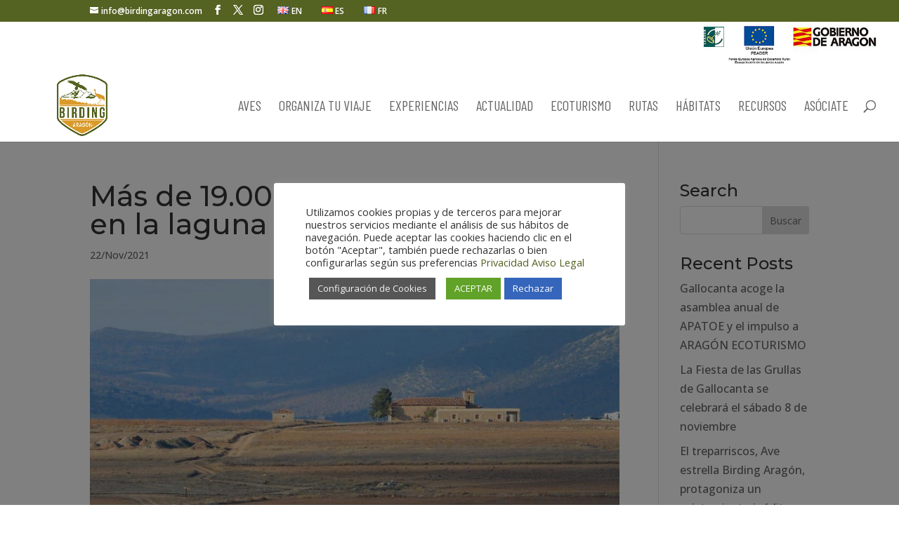

--- FILE ---
content_type: text/html; charset=UTF-8
request_url: https://birdingaragon.com/19000-grullas-laguna-gallocanta/noticia-grullas-gobiernodearagon/
body_size: 20468
content:
<!DOCTYPE html>
<html lang="es-ES">
<head>
	<meta charset="UTF-8" />
<meta http-equiv="X-UA-Compatible" content="IE=edge">
	<link rel="pingback" href="https://birdingaragon.com/xmlrpc.php" />

	<script type="text/javascript">
		document.documentElement.className = 'js';
	</script>

	<!-- Manifest added by SuperPWA - Progressive Web Apps Plugin For WordPress -->
<link rel="manifest" href="/superpwa-manifest.json">
<meta name="theme-color" content="#d99a29">
<!-- / SuperPWA.com -->
<meta name='robots' content='index, follow, max-image-preview:large, max-snippet:-1, max-video-preview:-1' />
<script type="text/javascript">
			let jqueryParams=[],jQuery=function(r){return jqueryParams=[...jqueryParams,r],jQuery},$=function(r){return jqueryParams=[...jqueryParams,r],$};window.jQuery=jQuery,window.$=jQuery;let customHeadScripts=!1;jQuery.fn=jQuery.prototype={},$.fn=jQuery.prototype={},jQuery.noConflict=function(r){if(window.jQuery)return jQuery=window.jQuery,$=window.jQuery,customHeadScripts=!0,jQuery.noConflict},jQuery.ready=function(r){jqueryParams=[...jqueryParams,r]},$.ready=function(r){jqueryParams=[...jqueryParams,r]},jQuery.load=function(r){jqueryParams=[...jqueryParams,r]},$.load=function(r){jqueryParams=[...jqueryParams,r]},jQuery.fn.ready=function(r){jqueryParams=[...jqueryParams,r]},$.fn.ready=function(r){jqueryParams=[...jqueryParams,r]};</script>
	<!-- This site is optimized with the Yoast SEO plugin v26.7 - https://yoast.com/wordpress/plugins/seo/ -->
	<title>Más de 19.000 grullas descansan ya en la laguna de Gallocanta - Birding Aragón</title>
	<link rel="canonical" href="https://birdingaragon.com/wp-content/uploads/2021/11/noticia-grullas-gobiernodearagon.jpg" />
	<meta property="og:locale" content="es_ES" />
	<meta property="og:type" content="article" />
	<meta property="og:title" content="Más de 19.000 grullas descansan ya en la laguna de Gallocanta - Birding Aragón" />
	<meta property="og:url" content="https://birdingaragon.com/wp-content/uploads/2021/11/noticia-grullas-gobiernodearagon.jpg" />
	<meta property="og:site_name" content="Birding Aragón" />
	<meta property="article:modified_time" content="2021-11-22T12:02:22+00:00" />
	<meta property="og:image" content="https://birdingaragon.com/19000-grullas-laguna-gallocanta/noticia-grullas-gobiernodearagon" />
	<meta property="og:image:width" content="1080" />
	<meta property="og:image:height" content="1080" />
	<meta property="og:image:type" content="image/jpeg" />
	<meta name="twitter:card" content="summary_large_image" />
	<script type="application/ld+json" class="yoast-schema-graph">{"@context":"https://schema.org","@graph":[{"@type":"WebPage","@id":"https://birdingaragon.com/wp-content/uploads/2021/11/noticia-grullas-gobiernodearagon.jpg","url":"https://birdingaragon.com/wp-content/uploads/2021/11/noticia-grullas-gobiernodearagon.jpg","name":"Más de 19.000 grullas descansan ya en la laguna de Gallocanta - Birding Aragón","isPartOf":{"@id":"https://birdingaragon.com/#website"},"primaryImageOfPage":{"@id":"https://birdingaragon.com/wp-content/uploads/2021/11/noticia-grullas-gobiernodearagon.jpg#primaryimage"},"image":{"@id":"https://birdingaragon.com/wp-content/uploads/2021/11/noticia-grullas-gobiernodearagon.jpg#primaryimage"},"thumbnailUrl":"https://birdingaragon.com/wp-content/uploads/2021/11/noticia-grullas-gobiernodearagon.jpg","datePublished":"2021-11-22T12:01:43+00:00","dateModified":"2021-11-22T12:02:22+00:00","breadcrumb":{"@id":"https://birdingaragon.com/wp-content/uploads/2021/11/noticia-grullas-gobiernodearagon.jpg#breadcrumb"},"inLanguage":"es","potentialAction":[{"@type":"ReadAction","target":["https://birdingaragon.com/wp-content/uploads/2021/11/noticia-grullas-gobiernodearagon.jpg"]}]},{"@type":"ImageObject","inLanguage":"es","@id":"https://birdingaragon.com/wp-content/uploads/2021/11/noticia-grullas-gobiernodearagon.jpg#primaryimage","url":"https://birdingaragon.com/wp-content/uploads/2021/11/noticia-grullas-gobiernodearagon.jpg","contentUrl":"https://birdingaragon.com/wp-content/uploads/2021/11/noticia-grullas-gobiernodearagon.jpg","width":1080,"height":1080,"caption":"Más de 19.000 grullas descansan ya en la laguna de Gallocanta"},{"@type":"BreadcrumbList","@id":"https://birdingaragon.com/wp-content/uploads/2021/11/noticia-grullas-gobiernodearagon.jpg#breadcrumb","itemListElement":[{"@type":"ListItem","position":1,"name":"Portada","item":"https://birdingaragon.com/"},{"@type":"ListItem","position":2,"name":"Más de 19.000 grullas descansan ya en la laguna de Gallocanta","item":"https://birdingaragon.com/19000-grullas-laguna-gallocanta/"},{"@type":"ListItem","position":3,"name":"Más de 19.000 grullas descansan ya en la laguna de Gallocanta"}]},{"@type":"WebSite","@id":"https://birdingaragon.com/#website","url":"https://birdingaragon.com/","name":"Birding Aragón","description":"Turismo ornitológico y Ecoturismo en Aragón","potentialAction":[{"@type":"SearchAction","target":{"@type":"EntryPoint","urlTemplate":"https://birdingaragon.com/?s={search_term_string}"},"query-input":{"@type":"PropertyValueSpecification","valueRequired":true,"valueName":"search_term_string"}}],"inLanguage":"es"}]}</script>
	<!-- / Yoast SEO plugin. -->


<link rel='dns-prefetch' href='//fonts.googleapis.com' />
<link rel="alternate" type="application/rss+xml" title="Birding Aragón &raquo; Feed" href="https://birdingaragon.com/feed/" />
<link rel="alternate" type="application/rss+xml" title="Birding Aragón &raquo; Feed de los comentarios" href="https://birdingaragon.com/comments/feed/" />
<meta content="Divi Child v.1.0.0" name="generator"/><link rel='stylesheet' id='sbi_styles-css' href='https://birdingaragon.com/wp-content/plugins/instagram-feed/css/sbi-styles.min.css?ver=6.10.0' type='text/css' media='all' />
<link rel='stylesheet' id='cookie-law-info-css' href='https://birdingaragon.com/wp-content/plugins/cookie-law-info/legacy/public/css/cookie-law-info-public.css?ver=3.3.9.1' type='text/css' media='all' />
<link rel='stylesheet' id='cookie-law-info-gdpr-css' href='https://birdingaragon.com/wp-content/plugins/cookie-law-info/legacy/public/css/cookie-law-info-gdpr.css?ver=3.3.9.1' type='text/css' media='all' />
<link rel='stylesheet' id='mwm_rrss_styles-css' href='https://birdingaragon.com/wp-content/plugins/mowomo-redes-sociales/assets/css/styles.min.css?ver=2.0.8' type='text/css' media='all' />
<link rel='stylesheet' id='search-filter-plugin-styles-css' href='https://birdingaragon.com/wp-content/plugins/search-filter-pro/public/assets/css/search-filter.min.css?ver=2.5.20' type='text/css' media='all' />
<style id='divi-style-parent-inline-inline-css' type='text/css'>
/*!
Theme Name: Divi
Theme URI: http://www.elegantthemes.com/gallery/divi/
Version: 4.27.4
Description: Smart. Flexible. Beautiful. Divi is the most powerful theme in our collection.
Author: Elegant Themes
Author URI: http://www.elegantthemes.com
License: GNU General Public License v2
License URI: http://www.gnu.org/licenses/gpl-2.0.html
*/

a,abbr,acronym,address,applet,b,big,blockquote,body,center,cite,code,dd,del,dfn,div,dl,dt,em,fieldset,font,form,h1,h2,h3,h4,h5,h6,html,i,iframe,img,ins,kbd,label,legend,li,object,ol,p,pre,q,s,samp,small,span,strike,strong,sub,sup,tt,u,ul,var{margin:0;padding:0;border:0;outline:0;font-size:100%;-ms-text-size-adjust:100%;-webkit-text-size-adjust:100%;vertical-align:baseline;background:transparent}body{line-height:1}ol,ul{list-style:none}blockquote,q{quotes:none}blockquote:after,blockquote:before,q:after,q:before{content:"";content:none}blockquote{margin:20px 0 30px;border-left:5px solid;padding-left:20px}:focus{outline:0}del{text-decoration:line-through}pre{overflow:auto;padding:10px}figure{margin:0}table{border-collapse:collapse;border-spacing:0}article,aside,footer,header,hgroup,nav,section{display:block}body{font-family:Open Sans,Arial,sans-serif;font-size:14px;color:#666;background-color:#fff;line-height:1.7em;font-weight:500;-webkit-font-smoothing:antialiased;-moz-osx-font-smoothing:grayscale}body.page-template-page-template-blank-php #page-container{padding-top:0!important}body.et_cover_background{background-size:cover!important;background-position:top!important;background-repeat:no-repeat!important;background-attachment:fixed}a{color:#2ea3f2}a,a:hover{text-decoration:none}p{padding-bottom:1em}p:not(.has-background):last-of-type{padding-bottom:0}p.et_normal_padding{padding-bottom:1em}strong{font-weight:700}cite,em,i{font-style:italic}code,pre{font-family:Courier New,monospace;margin-bottom:10px}ins{text-decoration:none}sub,sup{height:0;line-height:1;position:relative;vertical-align:baseline}sup{bottom:.8em}sub{top:.3em}dl{margin:0 0 1.5em}dl dt{font-weight:700}dd{margin-left:1.5em}blockquote p{padding-bottom:0}embed,iframe,object,video{max-width:100%}h1,h2,h3,h4,h5,h6{color:#333;padding-bottom:10px;line-height:1em;font-weight:500}h1 a,h2 a,h3 a,h4 a,h5 a,h6 a{color:inherit}h1{font-size:30px}h2{font-size:26px}h3{font-size:22px}h4{font-size:18px}h5{font-size:16px}h6{font-size:14px}input{-webkit-appearance:none}input[type=checkbox]{-webkit-appearance:checkbox}input[type=radio]{-webkit-appearance:radio}input.text,input.title,input[type=email],input[type=password],input[type=tel],input[type=text],select,textarea{background-color:#fff;border:1px solid #bbb;padding:2px;color:#4e4e4e}input.text:focus,input.title:focus,input[type=text]:focus,select:focus,textarea:focus{border-color:#2d3940;color:#3e3e3e}input.text,input.title,input[type=text],select,textarea{margin:0}textarea{padding:4px}button,input,select,textarea{font-family:inherit}img{max-width:100%;height:auto}.clear{clear:both}br.clear{margin:0;padding:0}.pagination{clear:both}#et_search_icon:hover,.et-social-icon a:hover,.et_password_protected_form .et_submit_button,.form-submit .et_pb_buttontton.alt.disabled,.nav-single a,.posted_in a{color:#2ea3f2}.et-search-form,blockquote{border-color:#2ea3f2}#main-content{background-color:#fff}.container{width:80%;max-width:1080px;margin:auto;position:relative}body:not(.et-tb) #main-content .container,body:not(.et-tb-has-header) #main-content .container{padding-top:58px}.et_full_width_page #main-content .container:before{display:none}.main_title{margin-bottom:20px}.et_password_protected_form .et_submit_button:hover,.form-submit .et_pb_button:hover{background:rgba(0,0,0,.05)}.et_button_icon_visible .et_pb_button{padding-right:2em;padding-left:.7em}.et_button_icon_visible .et_pb_button:after{opacity:1;margin-left:0}.et_button_left .et_pb_button:hover:after{left:.15em}.et_button_left .et_pb_button:after{margin-left:0;left:1em}.et_button_icon_visible.et_button_left .et_pb_button,.et_button_left .et_pb_button:hover,.et_button_left .et_pb_module .et_pb_button:hover{padding-left:2em;padding-right:.7em}.et_button_icon_visible.et_button_left .et_pb_button:after,.et_button_left .et_pb_button:hover:after{left:.15em}.et_password_protected_form .et_submit_button:hover,.form-submit .et_pb_button:hover{padding:.3em 1em}.et_button_no_icon .et_pb_button:after{display:none}.et_button_no_icon.et_button_icon_visible.et_button_left .et_pb_button,.et_button_no_icon.et_button_left .et_pb_button:hover,.et_button_no_icon .et_pb_button,.et_button_no_icon .et_pb_button:hover{padding:.3em 1em!important}.et_button_custom_icon .et_pb_button:after{line-height:1.7em}.et_button_custom_icon.et_button_icon_visible .et_pb_button:after,.et_button_custom_icon .et_pb_button:hover:after{margin-left:.3em}#left-area .post_format-post-format-gallery .wp-block-gallery:first-of-type{padding:0;margin-bottom:-16px}.entry-content table:not(.variations){border:1px solid #eee;margin:0 0 15px;text-align:left;width:100%}.entry-content thead th,.entry-content tr th{color:#555;font-weight:700;padding:9px 24px}.entry-content tr td{border-top:1px solid #eee;padding:6px 24px}#left-area ul,.entry-content ul,.et-l--body ul,.et-l--footer ul,.et-l--header ul{list-style-type:disc;padding:0 0 23px 1em;line-height:26px}#left-area ol,.entry-content ol,.et-l--body ol,.et-l--footer ol,.et-l--header ol{list-style-type:decimal;list-style-position:inside;padding:0 0 23px;line-height:26px}#left-area ul li ul,.entry-content ul li ol{padding:2px 0 2px 20px}#left-area ol li ul,.entry-content ol li ol,.et-l--body ol li ol,.et-l--footer ol li ol,.et-l--header ol li ol{padding:2px 0 2px 35px}#left-area ul.wp-block-gallery{display:-webkit-box;display:-ms-flexbox;display:flex;-ms-flex-wrap:wrap;flex-wrap:wrap;list-style-type:none;padding:0}#left-area ul.products{padding:0!important;line-height:1.7!important;list-style:none!important}.gallery-item a{display:block}.gallery-caption,.gallery-item a{width:90%}#wpadminbar{z-index:100001}#left-area .post-meta{font-size:14px;padding-bottom:15px}#left-area .post-meta a{text-decoration:none;color:#666}#left-area .et_featured_image{padding-bottom:7px}.single .post{padding-bottom:25px}body.single .et_audio_content{margin-bottom:-6px}.nav-single a{text-decoration:none;color:#2ea3f2;font-size:14px;font-weight:400}.nav-previous{float:left}.nav-next{float:right}.et_password_protected_form p input{background-color:#eee;border:none!important;width:100%!important;border-radius:0!important;font-size:14px;color:#999!important;padding:16px!important;-webkit-box-sizing:border-box;box-sizing:border-box}.et_password_protected_form label{display:none}.et_password_protected_form .et_submit_button{font-family:inherit;display:block;float:right;margin:8px auto 0;cursor:pointer}.post-password-required p.nocomments.container{max-width:100%}.post-password-required p.nocomments.container:before{display:none}.aligncenter,div.post .new-post .aligncenter{display:block;margin-left:auto;margin-right:auto}.wp-caption{border:1px solid #ddd;text-align:center;background-color:#f3f3f3;margin-bottom:10px;max-width:96%;padding:8px}.wp-caption.alignleft{margin:0 30px 20px 0}.wp-caption.alignright{margin:0 0 20px 30px}.wp-caption img{margin:0;padding:0;border:0}.wp-caption p.wp-caption-text{font-size:12px;padding:0 4px 5px;margin:0}.alignright{float:right}.alignleft{float:left}img.alignleft{display:inline;float:left;margin-right:15px}img.alignright{display:inline;float:right;margin-left:15px}.page.et_pb_pagebuilder_layout #main-content{background-color:transparent}body #main-content .et_builder_inner_content>h1,body #main-content .et_builder_inner_content>h2,body #main-content .et_builder_inner_content>h3,body #main-content .et_builder_inner_content>h4,body #main-content .et_builder_inner_content>h5,body #main-content .et_builder_inner_content>h6{line-height:1.4em}body #main-content .et_builder_inner_content>p{line-height:1.7em}.wp-block-pullquote{margin:20px 0 30px}.wp-block-pullquote.has-background blockquote{border-left:none}.wp-block-group.has-background{padding:1.5em 1.5em .5em}@media (min-width:981px){#left-area{width:79.125%;padding-bottom:23px}#main-content .container:before{content:"";position:absolute;top:0;height:100%;width:1px;background-color:#e2e2e2}.et_full_width_page #left-area,.et_no_sidebar #left-area{float:none;width:100%!important}.et_full_width_page #left-area{padding-bottom:0}.et_no_sidebar #main-content .container:before{display:none}}@media (max-width:980px){#page-container{padding-top:80px}.et-tb #page-container,.et-tb-has-header #page-container{padding-top:0!important}#left-area,#sidebar{width:100%!important}#main-content .container:before{display:none!important}.et_full_width_page .et_gallery_item:nth-child(4n+1){clear:none}}@media print{#page-container{padding-top:0!important}}#wp-admin-bar-et-use-visual-builder a:before{font-family:ETmodules!important;content:"\e625";font-size:30px!important;width:28px;margin-top:-3px;color:#974df3!important}#wp-admin-bar-et-use-visual-builder:hover a:before{color:#fff!important}#wp-admin-bar-et-use-visual-builder:hover a,#wp-admin-bar-et-use-visual-builder a:hover{transition:background-color .5s ease;-webkit-transition:background-color .5s ease;-moz-transition:background-color .5s ease;background-color:#7e3bd0!important;color:#fff!important}* html .clearfix,:first-child+html .clearfix{zoom:1}.iphone .et_pb_section_video_bg video::-webkit-media-controls-start-playback-button{display:none!important;-webkit-appearance:none}.et_mobile_device .et_pb_section_parallax .et_pb_parallax_css{background-attachment:scroll}.et-social-facebook a.icon:before{content:"\e093"}.et-social-twitter a.icon:before{content:"\e094"}.et-social-google-plus a.icon:before{content:"\e096"}.et-social-instagram a.icon:before{content:"\e09a"}.et-social-rss a.icon:before{content:"\e09e"}.ai1ec-single-event:after{content:" ";display:table;clear:both}.evcal_event_details .evcal_evdata_cell .eventon_details_shading_bot.eventon_details_shading_bot{z-index:3}.wp-block-divi-layout{margin-bottom:1em}*{-webkit-box-sizing:border-box;box-sizing:border-box}#et-info-email:before,#et-info-phone:before,#et_search_icon:before,.comment-reply-link:after,.et-cart-info span:before,.et-pb-arrow-next:before,.et-pb-arrow-prev:before,.et-social-icon a:before,.et_audio_container .mejs-playpause-button button:before,.et_audio_container .mejs-volume-button button:before,.et_overlay:before,.et_password_protected_form .et_submit_button:after,.et_pb_button:after,.et_pb_contact_reset:after,.et_pb_contact_submit:after,.et_pb_font_icon:before,.et_pb_newsletter_button:after,.et_pb_pricing_table_button:after,.et_pb_promo_button:after,.et_pb_testimonial:before,.et_pb_toggle_title:before,.form-submit .et_pb_button:after,.mobile_menu_bar:before,a.et_pb_more_button:after{font-family:ETmodules!important;speak:none;font-style:normal;font-weight:400;-webkit-font-feature-settings:normal;font-feature-settings:normal;font-variant:normal;text-transform:none;line-height:1;-webkit-font-smoothing:antialiased;-moz-osx-font-smoothing:grayscale;text-shadow:0 0;direction:ltr}.et-pb-icon,.et_pb_custom_button_icon.et_pb_button:after,.et_pb_login .et_pb_custom_button_icon.et_pb_button:after,.et_pb_woo_custom_button_icon .button.et_pb_custom_button_icon.et_pb_button:after,.et_pb_woo_custom_button_icon .button.et_pb_custom_button_icon.et_pb_button:hover:after{content:attr(data-icon)}.et-pb-icon{font-family:ETmodules;speak:none;font-weight:400;-webkit-font-feature-settings:normal;font-feature-settings:normal;font-variant:normal;text-transform:none;line-height:1;-webkit-font-smoothing:antialiased;font-size:96px;font-style:normal;display:inline-block;-webkit-box-sizing:border-box;box-sizing:border-box;direction:ltr}#et-ajax-saving{display:none;-webkit-transition:background .3s,-webkit-box-shadow .3s;transition:background .3s,-webkit-box-shadow .3s;transition:background .3s,box-shadow .3s;transition:background .3s,box-shadow .3s,-webkit-box-shadow .3s;-webkit-box-shadow:rgba(0,139,219,.247059) 0 0 60px;box-shadow:0 0 60px rgba(0,139,219,.247059);position:fixed;top:50%;left:50%;width:50px;height:50px;background:#fff;border-radius:50px;margin:-25px 0 0 -25px;z-index:999999;text-align:center}#et-ajax-saving img{margin:9px}.et-safe-mode-indicator,.et-safe-mode-indicator:focus,.et-safe-mode-indicator:hover{-webkit-box-shadow:0 5px 10px rgba(41,196,169,.15);box-shadow:0 5px 10px rgba(41,196,169,.15);background:#29c4a9;color:#fff;font-size:14px;font-weight:600;padding:12px;line-height:16px;border-radius:3px;position:fixed;bottom:30px;right:30px;z-index:999999;text-decoration:none;font-family:Open Sans,sans-serif;-webkit-font-smoothing:antialiased;-moz-osx-font-smoothing:grayscale}.et_pb_button{font-size:20px;font-weight:500;padding:.3em 1em;line-height:1.7em!important;background-color:transparent;background-size:cover;background-position:50%;background-repeat:no-repeat;border:2px solid;border-radius:3px;-webkit-transition-duration:.2s;transition-duration:.2s;-webkit-transition-property:all!important;transition-property:all!important}.et_pb_button,.et_pb_button_inner{position:relative}.et_pb_button:hover,.et_pb_module .et_pb_button:hover{border:2px solid transparent;padding:.3em 2em .3em .7em}.et_pb_button:hover{background-color:hsla(0,0%,100%,.2)}.et_pb_bg_layout_light.et_pb_button:hover,.et_pb_bg_layout_light .et_pb_button:hover{background-color:rgba(0,0,0,.05)}.et_pb_button:after,.et_pb_button:before{font-size:32px;line-height:1em;content:"\35";opacity:0;position:absolute;margin-left:-1em;-webkit-transition:all .2s;transition:all .2s;text-transform:none;-webkit-font-feature-settings:"kern" off;font-feature-settings:"kern" off;font-variant:none;font-style:normal;font-weight:400;text-shadow:none}.et_pb_button.et_hover_enabled:hover:after,.et_pb_button.et_pb_hovered:hover:after{-webkit-transition:none!important;transition:none!important}.et_pb_button:before{display:none}.et_pb_button:hover:after{opacity:1;margin-left:0}.et_pb_column_1_3 h1,.et_pb_column_1_4 h1,.et_pb_column_1_5 h1,.et_pb_column_1_6 h1,.et_pb_column_2_5 h1{font-size:26px}.et_pb_column_1_3 h2,.et_pb_column_1_4 h2,.et_pb_column_1_5 h2,.et_pb_column_1_6 h2,.et_pb_column_2_5 h2{font-size:23px}.et_pb_column_1_3 h3,.et_pb_column_1_4 h3,.et_pb_column_1_5 h3,.et_pb_column_1_6 h3,.et_pb_column_2_5 h3{font-size:20px}.et_pb_column_1_3 h4,.et_pb_column_1_4 h4,.et_pb_column_1_5 h4,.et_pb_column_1_6 h4,.et_pb_column_2_5 h4{font-size:18px}.et_pb_column_1_3 h5,.et_pb_column_1_4 h5,.et_pb_column_1_5 h5,.et_pb_column_1_6 h5,.et_pb_column_2_5 h5{font-size:16px}.et_pb_column_1_3 h6,.et_pb_column_1_4 h6,.et_pb_column_1_5 h6,.et_pb_column_1_6 h6,.et_pb_column_2_5 h6{font-size:15px}.et_pb_bg_layout_dark,.et_pb_bg_layout_dark h1,.et_pb_bg_layout_dark h2,.et_pb_bg_layout_dark h3,.et_pb_bg_layout_dark h4,.et_pb_bg_layout_dark h5,.et_pb_bg_layout_dark h6{color:#fff!important}.et_pb_module.et_pb_text_align_left{text-align:left}.et_pb_module.et_pb_text_align_center{text-align:center}.et_pb_module.et_pb_text_align_right{text-align:right}.et_pb_module.et_pb_text_align_justified{text-align:justify}.clearfix:after{visibility:hidden;display:block;font-size:0;content:" ";clear:both;height:0}.et_pb_bg_layout_light .et_pb_more_button{color:#2ea3f2}.et_builder_inner_content{position:relative;z-index:1}header .et_builder_inner_content{z-index:2}.et_pb_css_mix_blend_mode_passthrough{mix-blend-mode:unset!important}.et_pb_image_container{margin:-20px -20px 29px}.et_pb_module_inner{position:relative}.et_hover_enabled_preview{z-index:2}.et_hover_enabled:hover{position:relative;z-index:2}.et_pb_all_tabs,.et_pb_module,.et_pb_posts_nav a,.et_pb_tab,.et_pb_with_background{position:relative;background-size:cover;background-position:50%;background-repeat:no-repeat}.et_pb_background_mask,.et_pb_background_pattern{bottom:0;left:0;position:absolute;right:0;top:0}.et_pb_background_mask{background-size:calc(100% + 2px) calc(100% + 2px);background-repeat:no-repeat;background-position:50%;overflow:hidden}.et_pb_background_pattern{background-position:0 0;background-repeat:repeat}.et_pb_with_border{position:relative;border:0 solid #333}.post-password-required .et_pb_row{padding:0;width:100%}.post-password-required .et_password_protected_form{min-height:0}body.et_pb_pagebuilder_layout.et_pb_show_title .post-password-required .et_password_protected_form h1,body:not(.et_pb_pagebuilder_layout) .post-password-required .et_password_protected_form h1{display:none}.et_pb_no_bg{padding:0!important}.et_overlay.et_pb_inline_icon:before,.et_pb_inline_icon:before{content:attr(data-icon)}.et_pb_more_button{color:inherit;text-shadow:none;text-decoration:none;display:inline-block;margin-top:20px}.et_parallax_bg_wrap{overflow:hidden;position:absolute;top:0;right:0;bottom:0;left:0}.et_parallax_bg{background-repeat:no-repeat;background-position:top;background-size:cover;position:absolute;bottom:0;left:0;width:100%;height:100%;display:block}.et_parallax_bg.et_parallax_bg__hover,.et_parallax_bg.et_parallax_bg_phone,.et_parallax_bg.et_parallax_bg_tablet,.et_parallax_gradient.et_parallax_gradient__hover,.et_parallax_gradient.et_parallax_gradient_phone,.et_parallax_gradient.et_parallax_gradient_tablet,.et_pb_section_parallax_hover:hover .et_parallax_bg:not(.et_parallax_bg__hover),.et_pb_section_parallax_hover:hover .et_parallax_gradient:not(.et_parallax_gradient__hover){display:none}.et_pb_section_parallax_hover:hover .et_parallax_bg.et_parallax_bg__hover,.et_pb_section_parallax_hover:hover .et_parallax_gradient.et_parallax_gradient__hover{display:block}.et_parallax_gradient{bottom:0;display:block;left:0;position:absolute;right:0;top:0}.et_pb_module.et_pb_section_parallax,.et_pb_posts_nav a.et_pb_section_parallax,.et_pb_tab.et_pb_section_parallax{position:relative}.et_pb_section_parallax .et_pb_parallax_css,.et_pb_slides .et_parallax_bg.et_pb_parallax_css{background-attachment:fixed}body.et-bfb .et_pb_section_parallax .et_pb_parallax_css,body.et-bfb .et_pb_slides .et_parallax_bg.et_pb_parallax_css{background-attachment:scroll;bottom:auto}.et_pb_section_parallax.et_pb_column .et_pb_module,.et_pb_section_parallax.et_pb_row .et_pb_column,.et_pb_section_parallax.et_pb_row .et_pb_module{z-index:9;position:relative}.et_pb_more_button:hover:after{opacity:1;margin-left:0}.et_pb_preload .et_pb_section_video_bg,.et_pb_preload>div{visibility:hidden}.et_pb_preload,.et_pb_section.et_pb_section_video.et_pb_preload{position:relative;background:#464646!important}.et_pb_preload:before{content:"";position:absolute;top:50%;left:50%;background:url(https://birdingaragon.com/wp-content/themes/Divi/includes/builder/styles/images/preloader.gif) no-repeat;border-radius:32px;width:32px;height:32px;margin:-16px 0 0 -16px}.box-shadow-overlay{position:absolute;top:0;left:0;width:100%;height:100%;z-index:10;pointer-events:none}.et_pb_section>.box-shadow-overlay~.et_pb_row{z-index:11}body.safari .section_has_divider{will-change:transform}.et_pb_row>.box-shadow-overlay{z-index:8}.has-box-shadow-overlay{position:relative}.et_clickable{cursor:pointer}.screen-reader-text{border:0;clip:rect(1px,1px,1px,1px);-webkit-clip-path:inset(50%);clip-path:inset(50%);height:1px;margin:-1px;overflow:hidden;padding:0;position:absolute!important;width:1px;word-wrap:normal!important}.et_multi_view_hidden,.et_multi_view_hidden_image{display:none!important}@keyframes multi-view-image-fade{0%{opacity:0}10%{opacity:.1}20%{opacity:.2}30%{opacity:.3}40%{opacity:.4}50%{opacity:.5}60%{opacity:.6}70%{opacity:.7}80%{opacity:.8}90%{opacity:.9}to{opacity:1}}.et_multi_view_image__loading{visibility:hidden}.et_multi_view_image__loaded{-webkit-animation:multi-view-image-fade .5s;animation:multi-view-image-fade .5s}#et-pb-motion-effects-offset-tracker{visibility:hidden!important;opacity:0;position:absolute;top:0;left:0}.et-pb-before-scroll-animation{opacity:0}header.et-l.et-l--header:after{clear:both;display:block;content:""}.et_pb_module{-webkit-animation-timing-function:linear;animation-timing-function:linear;-webkit-animation-duration:.2s;animation-duration:.2s}@-webkit-keyframes fadeBottom{0%{opacity:0;-webkit-transform:translateY(10%);transform:translateY(10%)}to{opacity:1;-webkit-transform:translateY(0);transform:translateY(0)}}@keyframes fadeBottom{0%{opacity:0;-webkit-transform:translateY(10%);transform:translateY(10%)}to{opacity:1;-webkit-transform:translateY(0);transform:translateY(0)}}@-webkit-keyframes fadeLeft{0%{opacity:0;-webkit-transform:translateX(-10%);transform:translateX(-10%)}to{opacity:1;-webkit-transform:translateX(0);transform:translateX(0)}}@keyframes fadeLeft{0%{opacity:0;-webkit-transform:translateX(-10%);transform:translateX(-10%)}to{opacity:1;-webkit-transform:translateX(0);transform:translateX(0)}}@-webkit-keyframes fadeRight{0%{opacity:0;-webkit-transform:translateX(10%);transform:translateX(10%)}to{opacity:1;-webkit-transform:translateX(0);transform:translateX(0)}}@keyframes fadeRight{0%{opacity:0;-webkit-transform:translateX(10%);transform:translateX(10%)}to{opacity:1;-webkit-transform:translateX(0);transform:translateX(0)}}@-webkit-keyframes fadeTop{0%{opacity:0;-webkit-transform:translateY(-10%);transform:translateY(-10%)}to{opacity:1;-webkit-transform:translateX(0);transform:translateX(0)}}@keyframes fadeTop{0%{opacity:0;-webkit-transform:translateY(-10%);transform:translateY(-10%)}to{opacity:1;-webkit-transform:translateX(0);transform:translateX(0)}}@-webkit-keyframes fadeIn{0%{opacity:0}to{opacity:1}}@keyframes fadeIn{0%{opacity:0}to{opacity:1}}.et-waypoint:not(.et_pb_counters){opacity:0}@media (min-width:981px){.et_pb_section.et_section_specialty div.et_pb_row .et_pb_column .et_pb_column .et_pb_module.et-last-child,.et_pb_section.et_section_specialty div.et_pb_row .et_pb_column .et_pb_column .et_pb_module:last-child,.et_pb_section.et_section_specialty div.et_pb_row .et_pb_column .et_pb_row_inner .et_pb_column .et_pb_module.et-last-child,.et_pb_section.et_section_specialty div.et_pb_row .et_pb_column .et_pb_row_inner .et_pb_column .et_pb_module:last-child,.et_pb_section div.et_pb_row .et_pb_column .et_pb_module.et-last-child,.et_pb_section div.et_pb_row .et_pb_column .et_pb_module:last-child{margin-bottom:0}}@media (max-width:980px){.et_overlay.et_pb_inline_icon_tablet:before,.et_pb_inline_icon_tablet:before{content:attr(data-icon-tablet)}.et_parallax_bg.et_parallax_bg_tablet_exist,.et_parallax_gradient.et_parallax_gradient_tablet_exist{display:none}.et_parallax_bg.et_parallax_bg_tablet,.et_parallax_gradient.et_parallax_gradient_tablet{display:block}.et_pb_column .et_pb_module{margin-bottom:30px}.et_pb_row .et_pb_column .et_pb_module.et-last-child,.et_pb_row .et_pb_column .et_pb_module:last-child,.et_section_specialty .et_pb_row .et_pb_column .et_pb_module.et-last-child,.et_section_specialty .et_pb_row .et_pb_column .et_pb_module:last-child{margin-bottom:0}.et_pb_more_button{display:inline-block!important}.et_pb_bg_layout_light_tablet.et_pb_button,.et_pb_bg_layout_light_tablet.et_pb_module.et_pb_button,.et_pb_bg_layout_light_tablet .et_pb_more_button{color:#2ea3f2}.et_pb_bg_layout_light_tablet .et_pb_forgot_password a{color:#666}.et_pb_bg_layout_light_tablet h1,.et_pb_bg_layout_light_tablet h2,.et_pb_bg_layout_light_tablet h3,.et_pb_bg_layout_light_tablet h4,.et_pb_bg_layout_light_tablet h5,.et_pb_bg_layout_light_tablet h6{color:#333!important}.et_pb_module .et_pb_bg_layout_light_tablet.et_pb_button{color:#2ea3f2!important}.et_pb_bg_layout_light_tablet{color:#666!important}.et_pb_bg_layout_dark_tablet,.et_pb_bg_layout_dark_tablet h1,.et_pb_bg_layout_dark_tablet h2,.et_pb_bg_layout_dark_tablet h3,.et_pb_bg_layout_dark_tablet h4,.et_pb_bg_layout_dark_tablet h5,.et_pb_bg_layout_dark_tablet h6{color:#fff!important}.et_pb_bg_layout_dark_tablet.et_pb_button,.et_pb_bg_layout_dark_tablet.et_pb_module.et_pb_button,.et_pb_bg_layout_dark_tablet .et_pb_more_button{color:inherit}.et_pb_bg_layout_dark_tablet .et_pb_forgot_password a{color:#fff}.et_pb_module.et_pb_text_align_left-tablet{text-align:left}.et_pb_module.et_pb_text_align_center-tablet{text-align:center}.et_pb_module.et_pb_text_align_right-tablet{text-align:right}.et_pb_module.et_pb_text_align_justified-tablet{text-align:justify}}@media (max-width:767px){.et_pb_more_button{display:inline-block!important}.et_overlay.et_pb_inline_icon_phone:before,.et_pb_inline_icon_phone:before{content:attr(data-icon-phone)}.et_parallax_bg.et_parallax_bg_phone_exist,.et_parallax_gradient.et_parallax_gradient_phone_exist{display:none}.et_parallax_bg.et_parallax_bg_phone,.et_parallax_gradient.et_parallax_gradient_phone{display:block}.et-hide-mobile{display:none!important}.et_pb_bg_layout_light_phone.et_pb_button,.et_pb_bg_layout_light_phone.et_pb_module.et_pb_button,.et_pb_bg_layout_light_phone .et_pb_more_button{color:#2ea3f2}.et_pb_bg_layout_light_phone .et_pb_forgot_password a{color:#666}.et_pb_bg_layout_light_phone h1,.et_pb_bg_layout_light_phone h2,.et_pb_bg_layout_light_phone h3,.et_pb_bg_layout_light_phone h4,.et_pb_bg_layout_light_phone h5,.et_pb_bg_layout_light_phone h6{color:#333!important}.et_pb_module .et_pb_bg_layout_light_phone.et_pb_button{color:#2ea3f2!important}.et_pb_bg_layout_light_phone{color:#666!important}.et_pb_bg_layout_dark_phone,.et_pb_bg_layout_dark_phone h1,.et_pb_bg_layout_dark_phone h2,.et_pb_bg_layout_dark_phone h3,.et_pb_bg_layout_dark_phone h4,.et_pb_bg_layout_dark_phone h5,.et_pb_bg_layout_dark_phone h6{color:#fff!important}.et_pb_bg_layout_dark_phone.et_pb_button,.et_pb_bg_layout_dark_phone.et_pb_module.et_pb_button,.et_pb_bg_layout_dark_phone .et_pb_more_button{color:inherit}.et_pb_module .et_pb_bg_layout_dark_phone.et_pb_button{color:#fff!important}.et_pb_bg_layout_dark_phone .et_pb_forgot_password a{color:#fff}.et_pb_module.et_pb_text_align_left-phone{text-align:left}.et_pb_module.et_pb_text_align_center-phone{text-align:center}.et_pb_module.et_pb_text_align_right-phone{text-align:right}.et_pb_module.et_pb_text_align_justified-phone{text-align:justify}}@media (max-width:479px){a.et_pb_more_button{display:block}}@media (min-width:768px) and (max-width:980px){[data-et-multi-view-load-tablet-hidden=true]:not(.et_multi_view_swapped){display:none!important}}@media (max-width:767px){[data-et-multi-view-load-phone-hidden=true]:not(.et_multi_view_swapped){display:none!important}}.et_pb_menu.et_pb_menu--style-inline_centered_logo .et_pb_menu__menu nav ul{-webkit-box-pack:center;-ms-flex-pack:center;justify-content:center}@-webkit-keyframes multi-view-image-fade{0%{-webkit-transform:scale(1);transform:scale(1);opacity:1}50%{-webkit-transform:scale(1.01);transform:scale(1.01);opacity:1}to{-webkit-transform:scale(1);transform:scale(1);opacity:1}}
</style>
<link rel='stylesheet' id='divi-dynamic-late-css' href='https://birdingaragon.com/wp-content/et-cache/11305/et-divi-dynamic-11305-late.css?ver=1767983403' type='text/css' media='all' />
<link rel='stylesheet' id='divi-dynamic-css' href='https://birdingaragon.com/wp-content/et-cache/11305/et-divi-dynamic-11305.css?ver=1767983403' type='text/css' media='all' />
<link rel='stylesheet' id='divi-blog-extras-styles-css' href='https://birdingaragon.com/wp-content/plugins/divi-blog-extras/styles/style.min.css?ver=2.7.0' type='text/css' media='all' />
<link rel='stylesheet' id='divi-plus-styles-css' href='https://birdingaragon.com/wp-content/plugins/divi-plus/styles/style.min.css?ver=1.20.0' type='text/css' media='all' />
<link rel='stylesheet' id='search-filter-divi-styles-css' href='https://birdingaragon.com/wp-content/plugins/search-filter-divi/styles/style.min.css?ver=1.0.8' type='text/css' media='all' />
<link rel='stylesheet' id='et-builder-googlefonts-cached-css' href='https://fonts.googleapis.com/css?family=Montserrat:100,200,300,regular,500,600,700,800,900,100italic,200italic,300italic,italic,500italic,600italic,700italic,800italic,900italic|Open+Sans:300,regular,500,600,700,800,300italic,italic,500italic,600italic,700italic,800italic|Barlow+Condensed:100,100italic,200,200italic,300,300italic,regular,italic,500,500italic,600,600italic,700,700italic,800,800italic,900,900italic&#038;subset=latin,latin-ext&#038;display=swap' type='text/css' media='all' />
<link rel='stylesheet' id='wp-pagenavi-css' href='https://birdingaragon.com/wp-content/plugins/wp-pagenavi/pagenavi-css.css?ver=2.70' type='text/css' media='all' />
<link rel='stylesheet' id='divi-style-css' href='https://birdingaragon.com/wp-content/themes/Divi-child/style.css?ver=4.27.4' type='text/css' media='all' />
<script type="text/javascript" src="https://birdingaragon.com/wp-includes/js/jquery/jquery.min.js?ver=3.7.1" id="jquery-core-js"></script>
<script type="text/javascript" src="https://birdingaragon.com/wp-includes/js/jquery/jquery-migrate.min.js?ver=3.4.1" id="jquery-migrate-js"></script>
<script type="text/javascript" id="jquery-js-after">
/* <![CDATA[ */
jqueryParams.length&&$.each(jqueryParams,function(e,r){if("function"==typeof r){var n=String(r);n.replace("$","jQuery");var a=new Function("return "+n)();$(document).ready(a)}});
/* ]]> */
</script>
<script type="text/javascript" id="cookie-law-info-js-extra">
/* <![CDATA[ */
var Cli_Data = {"nn_cookie_ids":["pll_language","yt-remote-connected-devices","NID","_ga_RLQ93H1DFC","_ga","_gid","_gat_gtag_UA_122166533_1","CONSENT","CookieLawInfoConsent","JSESSIONID","cookielawinfo-checkbox-necessary","cookielawinfo-checkbox-non-necessary","YSC","VISITOR_INFO1_LIVE","yt-remote-device-id"],"cookielist":[],"non_necessary_cookies":{"necessary":["CookieLawInfoConsent","JSESSIONID"],"advertisement":["yt-remote-connected-devices","NID","YSC","VISITOR_INFO1_LIVE","yt-remote-device-id"],"analytics":["_ga_RLQ93H1DFC","_ga","_gid","_gat_gtag_UA_122166533_1","CONSENT"],"functional":["pll_language"]},"ccpaEnabled":"","ccpaRegionBased":"","ccpaBarEnabled":"","strictlyEnabled":["necessary","obligatoire"],"ccpaType":"gdpr","js_blocking":"1","custom_integration":"","triggerDomRefresh":"","secure_cookies":""};
var cli_cookiebar_settings = {"animate_speed_hide":"500","animate_speed_show":"500","background":"#FFF","border":"#b1a6a6c2","border_on":"","button_1_button_colour":"#61a229","button_1_button_hover":"#4e8221","button_1_link_colour":"#fff","button_1_as_button":"1","button_1_new_win":"","button_2_button_colour":"#333","button_2_button_hover":"#292929","button_2_link_colour":"#444","button_2_as_button":"","button_2_hidebar":"","button_3_button_colour":"#3566bb","button_3_button_hover":"#2a5296","button_3_link_colour":"#fff","button_3_as_button":"1","button_3_new_win":"","button_4_button_colour":"#565656","button_4_button_hover":"#454545","button_4_link_colour":"#f4f4f4","button_4_as_button":"1","button_7_button_colour":"#61a229","button_7_button_hover":"#4e8221","button_7_link_colour":"#fff","button_7_as_button":"1","button_7_new_win":"","font_family":"inherit","header_fix":"","notify_animate_hide":"","notify_animate_show":"","notify_div_id":"#cookie-law-info-bar","notify_position_horizontal":"right","notify_position_vertical":"bottom","scroll_close":"","scroll_close_reload":"","accept_close_reload":"1","reject_close_reload":"1","showagain_tab":"1","showagain_background":"#fff","showagain_border":"#000","showagain_div_id":"#cookie-law-info-again","showagain_x_position":"100px","text":"#333333","show_once_yn":"","show_once":"10000","logging_on":"","as_popup":"","popup_overlay":"1","bar_heading_text":"","cookie_bar_as":"popup","popup_showagain_position":"bottom-right","widget_position":"left"};
var log_object = {"ajax_url":"https:\/\/birdingaragon.com\/wp-admin\/admin-ajax.php"};
/* ]]> */
</script>
<script type="text/javascript" src="https://birdingaragon.com/wp-content/plugins/cookie-law-info/legacy/public/js/cookie-law-info-public.js?ver=3.3.9.1" id="cookie-law-info-js"></script>
<script type="text/javascript" id="search-filter-divi-js-extra">
/* <![CDATA[ */
var SFE_DATA = {"ajax_url":"https:\/\/birdingaragon.com\/wp-admin\/admin-ajax.php","home_url":"https:\/\/birdingaragon.com\/"};
/* ]]> */
</script>
<script type="text/javascript" src="https://birdingaragon.com/wp-content/plugins/search-filter-divi/scripts/search-filter-divi.js?ver=1.0.0" id="search-filter-divi-js"></script>
<script type="text/javascript" id="search-filter-plugin-build-js-extra">
/* <![CDATA[ */
var SF_LDATA = {"ajax_url":"https:\/\/birdingaragon.com\/wp-admin\/admin-ajax.php","home_url":"https:\/\/birdingaragon.com\/","extensions":[]};
/* ]]> */
</script>
<script type="text/javascript" src="https://birdingaragon.com/wp-content/plugins/search-filter-pro/public/assets/js/search-filter-build.min.js?ver=2.5.20" id="search-filter-plugin-build-js"></script>
<script type="text/javascript" src="https://birdingaragon.com/wp-content/plugins/search-filter-pro/public/assets/js/chosen.jquery.min.js?ver=2.5.20" id="search-filter-plugin-chosen-js"></script>
<link rel="https://api.w.org/" href="https://birdingaragon.com/wp-json/" /><link rel="alternate" title="JSON" type="application/json" href="https://birdingaragon.com/wp-json/wp/v2/media/11305" /><link rel="EditURI" type="application/rsd+xml" title="RSD" href="https://birdingaragon.com/xmlrpc.php?rsd" />
<meta name="generator" content="WordPress 6.8.3" />
<link rel='shortlink' href='https://birdingaragon.com/?p=11305' />
<link rel="alternate" title="oEmbed (JSON)" type="application/json+oembed" href="https://birdingaragon.com/wp-json/oembed/1.0/embed?url=https%3A%2F%2Fbirdingaragon.com%2F19000-grullas-laguna-gallocanta%2Fnoticia-grullas-gobiernodearagon%2F&#038;lang=es" />
<link rel="alternate" title="oEmbed (XML)" type="text/xml+oembed" href="https://birdingaragon.com/wp-json/oembed/1.0/embed?url=https%3A%2F%2Fbirdingaragon.com%2F19000-grullas-laguna-gallocanta%2Fnoticia-grullas-gobiernodearagon%2F&#038;format=xml&#038;lang=es" />
<!-- Google tag (gtag.js) -->
<script type="text/plain" data-cli-class="cli-blocker-script"  data-cli-script-type="non-necessary" data-cli-block="true"  data-cli-element-position="head" async src="https://www.googletagmanager.com/gtag/js?id=G-RLQ93H1DFC"></script><script type="text/plain" data-cli-class="cli-blocker-script"  data-cli-script-type="non-necessary" data-cli-block="true"  data-cli-element-position="head"> window.dataLayer = window.dataLayer || []; function gtag(){dataLayer.push(arguments);} gtag('js', new Date()); gtag('config', 'G-RLQ93H1DFC'); </script>
<script type="text/plain" data-cli-class="cli-blocker-script"  data-cli-script-type="non-necessary" data-cli-block="true"  data-cli-element-position="head" async src="https://www.googletagmanager.com/gtag/js?id=UA-122166533-1"></script>
<script type="text/plain" data-cli-class="cli-blocker-script"  data-cli-script-type="non-necessary" data-cli-block="true"  data-cli-element-position="head">
  window.dataLayer = window.dataLayer || [];
  function gtag(){dataLayer.push(arguments);}
  gtag('js', new Date());

  gtag('config', 'UA-122166533-1');
</script>

<meta name="twitter:card" content="summary_large_image" /><meta property="og:title" content="Más de 19.000 grullas descansan ya en la laguna de Gallocanta" /><meta property="og:url" content="https://birdingaragon.com/?post_type=attachment&amp;p=11305" /><meta property="og:description" content="" />
				<meta property="og:image" content="https://birdingaragon.com/wp-content/uploads/2021/11/noticia-grullas-gobiernodearagon-150x150.jpg" />
				<meta property="og:image_secure_url" content="https://birdingaragon.com/wp-content/uploads/2021/11/noticia-grullas-gobiernodearagon-150x150.jpg" />
				<meta property="og:image:width" content="150" />
				<meta property="og:image:height" content="150" />
				<meta property="og:image:alt" content="" />
				<meta property="og:image:type" content="image/jpeg" />

				<meta property="og:type" content="article" /><meta name="viewport" content="width=device-width, initial-scale=1.0, maximum-scale=1.0, user-scalable=0" />      <meta name="onesignal" content="wordpress-plugin"/>
            <script>

      window.OneSignalDeferred = window.OneSignalDeferred || [];

      OneSignalDeferred.push(function(OneSignal) {
        var oneSignal_options = {};
        window._oneSignalInitOptions = oneSignal_options;

        oneSignal_options['serviceWorkerParam'] = { scope: '/wp-content/plugins/onesignal-free-web-push-notifications/sdk_files/push/onesignal/' };
oneSignal_options['serviceWorkerPath'] = 'OneSignalSDKWorker.js';

        OneSignal.Notifications.setDefaultUrl("https://birdingaragon.com");

        oneSignal_options['wordpress'] = true;
oneSignal_options['appId'] = '05902562-2a15-453f-8628-240614c6b5e6';
oneSignal_options['allowLocalhostAsSecureOrigin'] = true;
oneSignal_options['welcomeNotification'] = { };
oneSignal_options['welcomeNotification']['title'] = "";
oneSignal_options['welcomeNotification']['message'] = "";
oneSignal_options['path'] = "https://birdingaragon.com/wp-content/plugins/onesignal-free-web-push-notifications/sdk_files/";
oneSignal_options['safari_web_id'] = "web.onesignal.auto.5ecc7e9f-2540-4c26-bcd6-80ea5ac40604";
oneSignal_options['promptOptions'] = { };
oneSignal_options['notifyButton'] = { };
oneSignal_options['notifyButton']['enable'] = true;
oneSignal_options['notifyButton']['position'] = 'bottom-right';
oneSignal_options['notifyButton']['theme'] = 'default';
oneSignal_options['notifyButton']['size'] = 'medium';
oneSignal_options['notifyButton']['showCredit'] = true;
oneSignal_options['notifyButton']['text'] = {};
              OneSignal.init(window._oneSignalInitOptions);
                    });

      function documentInitOneSignal() {
        var oneSignal_elements = document.getElementsByClassName("OneSignal-prompt");

        var oneSignalLinkClickHandler = function(event) { OneSignal.Notifications.requestPermission(); event.preventDefault(); };        for(var i = 0; i < oneSignal_elements.length; i++)
          oneSignal_elements[i].addEventListener('click', oneSignalLinkClickHandler, false);
      }

      if (document.readyState === 'complete') {
           documentInitOneSignal();
      }
      else {
           window.addEventListener("load", function(event){
               documentInitOneSignal();
          });
      }
    </script>
<script type="text/javascript">
    jQuery(document).ready(function($) {
        $(".et-social-icon a").attr('target', '_blank');
    });
</script>
<script>function loadScript(a){var b=document.getElementsByTagName("head")[0],c=document.createElement("script");c.type="text/javascript",c.src="https://tracker.metricool.com/resources/be.js",c.onreadystatechange=a,c.onload=a,b.appendChild(c)}loadScript(function(){beTracker.t({hash:"26bd5358db0f6aecf9c10585da3b8133"})});</script>
<link rel="icon" href="https://birdingaragon.com/wp-content/uploads/2017/07/favicon-birdingaragon.png" sizes="32x32" />
<link rel="icon" href="https://birdingaragon.com/wp-content/uploads/2017/07/favicon-birdingaragon.png" sizes="192x192" />
<link rel="apple-touch-icon" href="https://birdingaragon.com/wp-content/uploads/2017/07/favicon-birdingaragon.png" />
<meta name="msapplication-TileImage" content="https://birdingaragon.com/wp-content/uploads/2017/07/favicon-birdingaragon.png" />
<link rel="stylesheet" id="et-divi-customizer-global-cached-inline-styles" href="https://birdingaragon.com/wp-content/et-cache/global/et-divi-customizer-global.min.css?ver=1767875940" /><style id="et-critical-inline-css"></style>
</head>
<body data-rsssl=1 class="attachment wp-singular attachment-template-default single single-attachment postid-11305 attachmentid-11305 attachment-jpeg wp-theme-Divi wp-child-theme-Divi-child et_pb_button_helper_class et_fullwidth_nav et_fixed_nav et_show_nav et_secondary_nav_enabled et_secondary_nav_two_panels et_primary_nav_dropdown_animation_fade et_secondary_nav_dropdown_animation_fade et_header_style_left et_pb_footer_columns3 et_cover_background et_pb_gutter osx et_pb_gutters3 et_right_sidebar et_divi_theme et-db">
	<div id="page-container">

					<div id="top-header">
			<div class="container clearfix">

			
				<div id="et-info">
									<span id="et-info-phone"></span>
				
									<a href="mailto:info@birdingaragon.com"><span id="et-info-email">info@birdingaragon.com</span></a>
				
				<ul class="et-social-icons">

	<li class="et-social-icon et-social-facebook">
		<a href="https://www.facebook.com/birdingaragon/" class="icon">
			<span>Facebook</span>
		</a>
	</li>
	<li class="et-social-icon et-social-twitter">
		<a href="https://twitter.com/BirdingAragon" class="icon">
			<span>X</span>
		</a>
	</li>
	<li class="et-social-icon et-social-instagram">
		<a href="https://www.instagram.com/birdingaragon/" class="icon">
			<span>Instagram</span>
		</a>
	</li>

</ul>				</div> 

			
				<div id="et-secondary-menu">
				<div class="et_duplicate_social_icons">
								<ul class="et-social-icons">

	<li class="et-social-icon et-social-facebook">
		<a href="https://www.facebook.com/birdingaragon/" class="icon">
			<span>Facebook</span>
		</a>
	</li>
	<li class="et-social-icon et-social-twitter">
		<a href="https://twitter.com/BirdingAragon" class="icon">
			<span>X</span>
		</a>
	</li>
	<li class="et-social-icon et-social-instagram">
		<a href="https://www.instagram.com/birdingaragon/" class="icon">
			<span>Instagram</span>
		</a>
	</li>

</ul>
							</div><ul id="et-secondary-nav" class="menu"><li class="lang-item lang-item-492 lang-item-en no-translation lang-item-first menu-item menu-item-type-custom menu-item-object-custom menu-item-16849-en"><a href="https://birdingaragon.com/en/birding-aragon/" hreflang="en-US" lang="en-US"><img src="[data-uri]" alt="" width="16" height="11" style="width: 16px; height: 11px;" /><span style="margin-left:0.3em;">EN</span></a></li>
<li class="lang-item lang-item-494 lang-item-es current-lang no-translation menu-item menu-item-type-custom menu-item-object-custom menu-item-home menu-item-16849-es"><a href="https://birdingaragon.com/" hreflang="es-ES" lang="es-ES"><img src="[data-uri]" alt="" width="16" height="11" style="width: 16px; height: 11px;" /><span style="margin-left:0.3em;">ES</span></a></li>
<li class="lang-item lang-item-1197 lang-item-fr no-translation menu-item menu-item-type-custom menu-item-object-custom menu-item-16849-fr"><a href="https://birdingaragon.com/fr/birding-aragon-tourisme-de-nature-et-ornithologique-en-aragon/" hreflang="fr-FR" lang="fr-FR"><img src="[data-uri]" alt="" width="16" height="11" style="width: 16px; height: 11px;" /><span style="margin-left:0.3em;">FR</span></a></li>
</ul>				</div>

			</div>
		</div>
		
	
			<header id="main-header" data-height-onload="90">
			<div class="container clearfix ">
			<a href="https://www.aragon.es/" target="_blank"><img src="https://www.birdingaragon.com/wp-content/uploads/2021/02/gobierno-aragon.jpg" alt="GOBIERNO DE ARAGON" style="float:right; height:60px;margin-bottom:7px"/></a>
			<a href="https://ec.europa.eu/info/food-farming-fisheries/key-policies/common-agricultural-policy/rural-development" target="_blank"><img src="https://www.birdingaragon.com/wp-content/uploads/2021/02/ue-feader.jpg" alt="UE FEADER" style="float:right; height:60px;margin-bottom:7px"/></a>
         <a href="http://www.redr.es/es/portal.do;jsessionid=0987CC525E9F1B191A9CD03D9380966F" target="_blank"><img src="https://www.birdingaragon.com/wp-content/uploads/2021/02/redr.jpg" alt="REDR" style="float:right; height:60px;margin-bottom:7px"/></a>
			</div>

			<div class="container clearfix et_menu_container">
				
				
							<div class="logo_container">
					<span class="logo_helper"></span>
					<a href="https://birdingaragon.com/">
						<img src="https://birdingaragon.com/wp-content/uploads/2021/02/logo-birding-aragon.jpg" width="900" height="500" alt="Birding Aragón" id="logo" data-height-percentage="90" />
					</a>
				</div>
							
				
        
              
				
				<div id="et-top-navigation" data-height="90" data-fixed-height="40">
											
						<nav id="top-menu-nav">
						
						<ul id="top-menu" class="nav"><li id="menu-item-19754" class="menu-item menu-item-type-post_type menu-item-object-page menu-item-19754"><a href="https://birdingaragon.com/aragon-y-las-aves-lista-de-especies/">Aves</a></li>
<li id="menu-item-12268" class="menu-item menu-item-type-post_type menu-item-object-page menu-item-12268"><a href="https://birdingaragon.com/organiza-tu-viaje/">Organiza tu viaje</a></li>
<li id="menu-item-25372" class="menu-item menu-item-type-post_type menu-item-object-page menu-item-25372"><a href="https://birdingaragon.com/experiencias/">Experiencias</a></li>
<li id="menu-item-12126" class="menu-item menu-item-type-post_type menu-item-object-page menu-item-12126"><a href="https://birdingaragon.com/eventos-agenda/">Actualidad</a></li>
<li id="menu-item-25801" class="menu-item menu-item-type-post_type menu-item-object-page menu-item-25801"><a href="https://birdingaragon.com/ecoturismo/">Ecoturismo</a></li>
<li id="menu-item-9444" class="menu-item menu-item-type-post_type menu-item-object-page menu-item-9444"><a href="https://birdingaragon.com/rutas-ornitologicas/">Rutas</a></li>
<li id="menu-item-9340" class="menu-item menu-item-type-post_type menu-item-object-page menu-item-9340"><a href="https://birdingaragon.com/territorio-y-habitats/">Hábitats</a></li>
<li id="menu-item-12270" class="menu-item menu-item-type-custom menu-item-object-custom menu-item-12270"><a href="https://birdingaragon.com/recursos/">Recursos</a></li>
<li id="menu-item-11712" class="menu-item menu-item-type-post_type menu-item-object-page menu-item-11712"><a href="https://birdingaragon.com/proyecto-ornitologia-aragon/">Asóciate</a></li>
</ul>						</nav>
					
					
						
											<div id="et_top_search">
							<span id="et_search_icon"></span>
						</div>
					
					<div id="et_mobile_nav_menu">
				<div class="mobile_nav closed">
					<span class="select_page">Seleccionar página</span>
					<span class="mobile_menu_bar mobile_menu_bar_toggle"></span>
				</div>
			</div>				</div> <!-- #et-top-navigation -->
			</div> <!-- .container -->
			
			
						<div class="et_search_outer">
				<div class="container et_search_form_container">
					
					
					                    <form role="search" method="get" class="et-search-form modify down" action="https://birdingaragon.com/">
										
					<input type="search" class="et-search-field" placeholder="Búsqueda &hellip;" value="" name="s" title="Buscar:" />					</form>
					<span class="et_close_search_field"></span>
				</div>
			</div>
					</header> <!-- #main-header -->
			<div id="et-main-area">
	
<div id="main-content">
		<div class="container">
		<div id="content-area" class="clearfix">
			<div id="left-area">
											<article id="post-11305" class="et_pb_post post-11305 attachment type-attachment status-inherit hentry">
											<div class="et_post_meta_wrapper">
							<h1 class="entry-title">Más de 19.000 grullas descansan ya en la laguna de Gallocanta</h1>

						<p class="post-meta"><span class="published">22/Nov/2021</span></p><img src="https://birdingaragon.com/wp-content/uploads/et_temp/noticia-grullas-gobiernodearagon-101855_1080x675.jpg" alt="" class="" width="1080" height="675" />
												</div>
				
					<div class="entry-content">
					<p class="attachment"><a href='https://birdingaragon.com/wp-content/uploads/2021/11/noticia-grullas-gobiernodearagon.jpg'><img loading="lazy" decoding="async" width="300" height="300" src="https://birdingaragon.com/wp-content/uploads/2021/11/noticia-grullas-gobiernodearagon-300x300.jpg" class="attachment-medium size-medium" alt="Más de 19.000 grullas descansan ya en la laguna de Gallocanta" srcset="https://birdingaragon.com/wp-content/uploads/2021/11/noticia-grullas-gobiernodearagon-300x300.jpg 300w, https://birdingaragon.com/wp-content/uploads/2021/11/noticia-grullas-gobiernodearagon-1024x1024.jpg 1024w, https://birdingaragon.com/wp-content/uploads/2021/11/noticia-grullas-gobiernodearagon-150x150.jpg 150w, https://birdingaragon.com/wp-content/uploads/2021/11/noticia-grullas-gobiernodearagon-768x768.jpg 768w, https://birdingaragon.com/wp-content/uploads/2021/11/noticia-grullas-gobiernodearagon.jpg 1080w" sizes="(max-width: 300px) 100vw, 300px" /></a></p>
					</div>
					<div class="et_post_meta_wrapper">
										</div>
				</article>

						</div>

				<div id="sidebar">
		<div id="search-2" class="et_pb_widget widget_search"><h4 class="widgettitle">Search</h4><form role="search" method="get" id="searchform" class="searchform" action="https://birdingaragon.com/">
				<div>
					<label class="screen-reader-text" for="s">Buscar:</label>
					<input type="text" value="" name="s" id="s" />
					<input type="submit" id="searchsubmit" value="Buscar" />
				</div>
			</form></div>
		<div id="recent-posts-2" class="et_pb_widget widget_recent_entries">
		<h4 class="widgettitle">Recent Posts</h4>
		<ul>
											<li>
					<a href="https://birdingaragon.com/gallocanta-apatoe-aragonecoturismo/">Gallocanta acoge la asamblea anual de APATOE y el impulso a ARAGÓN ECOTURISMO</a>
									</li>
											<li>
					<a href="https://birdingaragon.com/la-fiesta-de-las-grullas-de-gallocanta-se-celebrara-el-sabado-8-de-noviembre/">La Fiesta de las Grullas de Gallocanta se celebrará el sábado 8 de noviembre</a>
									</li>
											<li>
					<a href="https://birdingaragon.com/el-treparriscos-ave-estrella-birding-aragon-protagoniza-un-avistamiento-inedito-en-los-amanaderos-de-riodeva/">El treparriscos, Ave estrella Birding Aragón, protagoniza un avistamiento inédito en los Amanaderos de Riodeva</a>
									</li>
											<li>
					<a href="https://birdingaragon.com/naturaleza-guiada-riodeva-amanaderos/">«Naturaleza guiada en Riodeva», descubre los Amanaderos con Birding Aragón</a>
									</li>
											<li>
					<a href="https://birdingaragon.com/exito-de-participacion-en-las-jornadas-medioambientales-micologicas-de-gudar/">Éxito de participación en las Jornadas Medioambientales Micológicas de Gúdar</a>
									</li>
					</ul>

		</div><div id="recent-comments-2" class="et_pb_widget widget_recent_comments"><h4 class="widgettitle">Recent Comments</h4><ul id="recentcomments"></ul></div><div id="archives-2" class="et_pb_widget widget_archive"><h4 class="widgettitle">Archives</h4>
			<ul>
					<li><a href='https://birdingaragon.com/2025/11/'>noviembre 2025</a></li>
	<li><a href='https://birdingaragon.com/2025/10/'>octubre 2025</a></li>
	<li><a href='https://birdingaragon.com/2025/08/'>agosto 2025</a></li>
	<li><a href='https://birdingaragon.com/2025/06/'>junio 2025</a></li>
	<li><a href='https://birdingaragon.com/2025/04/'>abril 2025</a></li>
	<li><a href='https://birdingaragon.com/2023/10/'>octubre 2023</a></li>
	<li><a href='https://birdingaragon.com/2023/05/'>mayo 2023</a></li>
	<li><a href='https://birdingaragon.com/2023/04/'>abril 2023</a></li>
	<li><a href='https://birdingaragon.com/2023/03/'>marzo 2023</a></li>
	<li><a href='https://birdingaragon.com/2023/02/'>febrero 2023</a></li>
	<li><a href='https://birdingaragon.com/2023/01/'>enero 2023</a></li>
	<li><a href='https://birdingaragon.com/2022/12/'>diciembre 2022</a></li>
	<li><a href='https://birdingaragon.com/2022/11/'>noviembre 2022</a></li>
	<li><a href='https://birdingaragon.com/2022/10/'>octubre 2022</a></li>
	<li><a href='https://birdingaragon.com/2022/09/'>septiembre 2022</a></li>
	<li><a href='https://birdingaragon.com/2022/08/'>agosto 2022</a></li>
	<li><a href='https://birdingaragon.com/2022/07/'>julio 2022</a></li>
	<li><a href='https://birdingaragon.com/2022/06/'>junio 2022</a></li>
	<li><a href='https://birdingaragon.com/2022/05/'>mayo 2022</a></li>
	<li><a href='https://birdingaragon.com/2022/04/'>abril 2022</a></li>
	<li><a href='https://birdingaragon.com/2022/03/'>marzo 2022</a></li>
	<li><a href='https://birdingaragon.com/2022/02/'>febrero 2022</a></li>
	<li><a href='https://birdingaragon.com/2022/01/'>enero 2022</a></li>
	<li><a href='https://birdingaragon.com/2021/12/'>diciembre 2021</a></li>
	<li><a href='https://birdingaragon.com/2021/11/'>noviembre 2021</a></li>
	<li><a href='https://birdingaragon.com/2021/10/'>octubre 2021</a></li>
	<li><a href='https://birdingaragon.com/2021/09/'>septiembre 2021</a></li>
	<li><a href='https://birdingaragon.com/2021/08/'>agosto 2021</a></li>
	<li><a href='https://birdingaragon.com/2021/07/'>julio 2021</a></li>
	<li><a href='https://birdingaragon.com/2021/06/'>junio 2021</a></li>
	<li><a href='https://birdingaragon.com/2021/05/'>mayo 2021</a></li>
	<li><a href='https://birdingaragon.com/2021/04/'>abril 2021</a></li>
	<li><a href='https://birdingaragon.com/2021/03/'>marzo 2021</a></li>
	<li><a href='https://birdingaragon.com/2021/02/'>febrero 2021</a></li>
	<li><a href='https://birdingaragon.com/2020/12/'>diciembre 2020</a></li>
	<li><a href='https://birdingaragon.com/2020/04/'>abril 2020</a></li>
	<li><a href='https://birdingaragon.com/2020/03/'>marzo 2020</a></li>
	<li><a href='https://birdingaragon.com/2019/02/'>febrero 2019</a></li>
	<li><a href='https://birdingaragon.com/2018/09/'>septiembre 2018</a></li>
			</ul>

			</div><div id="categories-2" class="et_pb_widget widget_categories"><h4 class="widgettitle">Categories</h4>
			<ul>
					<li class="cat-item cat-item-542"><a href="https://birdingaragon.com/category/dificultad-de-observacion/alta/">Alta</a>
</li>
	<li class="cat-item cat-item-547"><a href="https://birdingaragon.com/category/habitat/alta-montana/">Alta Montaña</a>
</li>
	<li class="cat-item cat-item-554"><a href="https://birdingaragon.com/category/aves-estrella/">Aves estrella</a>
</li>
	<li class="cat-item cat-item-515"><a href="https://birdingaragon.com/category/aves-todas/">Aves Todas</a>
</li>
	<li class="cat-item cat-item-550"><a href="https://birdingaragon.com/category/habitat/cosmopolita/">Cosmopolita</a>
</li>
	<li class="cat-item cat-item-541"><a href="https://birdingaragon.com/category/dificultad-de-observacion/dificil/">Difícil</a>
</li>
	<li class="cat-item cat-item-1360"><a href="https://birdingaragon.com/category/ecoturismo/">Ecoturismo</a>
</li>
	<li class="cat-item cat-item-549"><a href="https://birdingaragon.com/category/habitat/estepa/">Estepa</a>
</li>
	<li class="cat-item cat-item-525"><a href="https://birdingaragon.com/category/estatus/estival/">Estival</a>
</li>
	<li class="cat-item cat-item-236"><a href="https://birdingaragon.com/category/eventos/">Eventos</a>
</li>
	<li class="cat-item cat-item-539"><a href="https://birdingaragon.com/category/dificultad-de-observacion/facil/">Fácil</a>
</li>
	<li class="cat-item cat-item-546"><a href="https://birdingaragon.com/category/habitat/forestal/">Forestal</a>
</li>
	<li class="cat-item cat-item-537"><a href="https://birdingaragon.com/category/huesca/">Huesca</a>
</li>
	<li class="cat-item cat-item-544"><a href="https://birdingaragon.com/category/habitat/humedales/">Humedales</a>
</li>
	<li class="cat-item cat-item-527"><a href="https://birdingaragon.com/category/estatus/invernal/">Invernal</a>
</li>
	<li class="cat-item cat-item-540"><a href="https://birdingaragon.com/category/dificultad-de-observacion/media/">Media</a>
</li>
	<li class="cat-item cat-item-526"><a href="https://birdingaragon.com/category/estatus/migrante/">Migrante</a>
</li>
	<li class="cat-item cat-item-548"><a href="https://birdingaragon.com/category/habitat/montana-roquedos/">Montaña Roquedos</a>
</li>
	<li class="cat-item cat-item-126"><a href="https://birdingaragon.com/category/noticias/">Noticias</a>
</li>
	<li class="cat-item cat-item-524"><a href="https://birdingaragon.com/category/estatus/residente/">Residente</a>
</li>
	<li class="cat-item cat-item-545"><a href="https://birdingaragon.com/category/habitat/ribera/">Ribera</a>
</li>
	<li class="cat-item cat-item-551"><a href="https://birdingaragon.com/category/habitat/roquedos/">Roquedos</a>
</li>
	<li class="cat-item cat-item-556"><a href="https://birdingaragon.com/category/ruta-1-parque-natural-de-los-valles-occidentales/">Ruta 1 Parque Natural de los Valles Occidentales</a>
</li>
	<li class="cat-item cat-item-565"><a href="https://birdingaragon.com/category/ruta-10-caspe-y-mequinenza/">Ruta 10 Caspe y Mequinenza</a>
</li>
	<li class="cat-item cat-item-566"><a href="https://birdingaragon.com/category/ruta-11-campo-de-belchite-y-bajo-martin/">Ruta 11 Campo de Belchite y Bajo Martín</a>
</li>
	<li class="cat-item cat-item-567"><a href="https://birdingaragon.com/category/ruta-12-sierra-del-moncayo/">Ruta 12 Sierra del Moncayo</a>
</li>
	<li class="cat-item cat-item-568"><a href="https://birdingaragon.com/category/ruta-13-hoces-del-jalon/">Ruta 13 Hoces del Jalón</a>
</li>
	<li class="cat-item cat-item-569"><a href="https://birdingaragon.com/category/ruta-14-laguna-de-gallocanta/">Ruta 14 Laguna de Gallocanta</a>
</li>
	<li class="cat-item cat-item-570"><a href="https://birdingaragon.com/category/ruta-15-maestrazgo/">Ruta 15 Maestrazgo</a>
</li>
	<li class="cat-item cat-item-571"><a href="https://birdingaragon.com/category/ruta-16-alrededores-de-teruel/">Ruta 16 Alrededores de Teruel</a>
</li>
	<li class="cat-item cat-item-572"><a href="https://birdingaragon.com/category/ruta-17-sierras-de-gudar-y-javalambre/">Ruta 17 Sierras de Gúdar y Javalambre</a>
</li>
	<li class="cat-item cat-item-573"><a href="https://birdingaragon.com/category/ruta-18-sierra-de-albarracin/">Ruta 18 Sierra de Albarracín</a>
</li>
	<li class="cat-item cat-item-574"><a href="https://birdingaragon.com/category/ruta-19-hoces-y-sotos-del-jalon-y-mesa/">Ruta 19 Hoces y Sotos del Jalón y Mesa</a>
</li>
	<li class="cat-item cat-item-557"><a href="https://birdingaragon.com/category/ruta-2-ordesa-y-monte-perdidoruta-2-ordesa-y-monte-perdido/">Ruta 2 Ordesa y Monte PerdidoRuta 2 Ordesa y Monte Perdido</a>
</li>
	<li class="cat-item cat-item-575"><a href="https://birdingaragon.com/category/ruta-20-cuencas-mineras/">Ruta 20 Cuencas Mineras</a>
</li>
	<li class="cat-item cat-item-576"><a href="https://birdingaragon.com/category/ruta-21-bajo-aragon-y-matarrana/">Ruta 21 Bajo Aragón y Matarraña</a>
</li>
	<li class="cat-item cat-item-558"><a href="https://birdingaragon.com/category/ruta-3-parque-natural-posets-maladetaruta-3-parque-natural-posets-maladeta/">Ruta 3 Parque Natural Posets MaladetaRuta 3 Parque Natural Posets Maladeta</a>
</li>
	<li class="cat-item cat-item-559"><a href="https://birdingaragon.com/category/ruta-4-sierra-caballeraruta-4-sierra-caballera/">Ruta 4 Sierra CaballeraRuta 4 Sierra Caballera</a>
</li>
	<li class="cat-item cat-item-560"><a href="https://birdingaragon.com/category/ruta-5-sierra-y-canones-de-guararuta-5-sierra-y-canones-de-guara/">Ruta 5 Sierra y Cañones de GuaraRuta 5 Sierra y Cañones de Guara</a>
</li>
	<li class="cat-item cat-item-561"><a href="https://birdingaragon.com/category/ruta-6-huesca-y-alrededoresruta-6-huesca-y-alrededores/">Ruta 6 Huesca y alrededoresRuta 6 Huesca y alrededores</a>
</li>
	<li class="cat-item cat-item-562"><a href="https://birdingaragon.com/category/ruta-7-monegros-y-bajo-cincaruta-7-monegros-y-bajo-cinca/">Ruta 7 Monegros y Bajo CincaRuta 7 Monegros y Bajo Cinca</a>
</li>
	<li class="cat-item cat-item-563"><a href="https://birdingaragon.com/category/ruta-8-humedales-de-las-cinco-villasruta-8-humedales-de-las-cinco-villas/">Ruta 8 Humedales de las Cinco VillasRuta 8 Humedales de las Cinco Villas</a>
</li>
	<li class="cat-item cat-item-564"><a href="https://birdingaragon.com/category/ruta-9-zaragoza-y-alrededoresruta-9-zaragoza-y-alrededores/">Ruta 9 Zaragoza y alrededoresRuta 9 Zaragoza y alrededores</a>
</li>
	<li class="cat-item cat-item-141"><a href="https://birdingaragon.com/category/rutas/">Rutas</a>
</li>
	<li class="cat-item cat-item-582"><a href="https://birdingaragon.com/category/sin-categoria/">Sin categoría</a>
</li>
	<li class="cat-item cat-item-538"><a href="https://birdingaragon.com/category/teruel/">Teruel</a>
</li>
	<li class="cat-item cat-item-536"><a href="https://birdingaragon.com/category/zaragoza/">Zaragoza</a>
</li>
			</ul>

			</div><div id="meta-2" class="et_pb_widget widget_meta"><h4 class="widgettitle">Meta</h4>
		<ul>
						<li><a rel="nofollow" href="https://birdingaragon.com/wp-login.php">Acceder</a></li>
			<li><a href="https://birdingaragon.com/feed/">Feed de entradas</a></li>
			<li><a href="https://birdingaragon.com/comments/feed/">Feed de comentarios</a></li>

			<li><a href="https://es.wordpress.org/">WordPress.org</a></li>
		</ul>

		</div>	</div>
		</div>
	</div>
	</div>


	<span class="et_pb_scroll_top et-pb-icon"></span>


			<footer id="main-footer">
				
<div class="container">
	<div id="footer-widgets" class="clearfix">
		<div class="footer-widget"><div id="block-3" class="fwidget et_pb_widget widget_block"></div><div id="block-8" class="fwidget et_pb_widget widget_block widget_text">
<p></p>
</div></div><div class="footer-widget"><div id="block-12" class="fwidget et_pb_widget widget_block"><div style="width:100%; display:flex; justify-content: center; align-items: center; text-align:center">
<p><a href="https://www.turismodearagon.com/" target="_blank"><img decoding="async" src="/wp-content/uploads/2021/02/aragon-turismo2.jpg" alt="Turismo de Aragón"></a></p>
</div></div></div><div class="footer-widget"><div id="block-11" class="fwidget et_pb_widget widget_block"></div></div>	</div>
</div>


		
				<div id="footer-bottom">
					<div class="container clearfix">
				<ul class="et-social-icons">

	<li class="et-social-icon et-social-facebook">
		<a href="https://www.facebook.com/birdingaragon/" class="icon">
			<span>Facebook</span>
		</a>
	</li>
	<li class="et-social-icon et-social-twitter">
		<a href="https://twitter.com/BirdingAragon" class="icon">
			<span>X</span>
		</a>
	</li>
	<li class="et-social-icon et-social-instagram">
		<a href="https://www.instagram.com/birdingaragon/" class="icon">
			<span>Instagram</span>
		</a>
	</li>

</ul><div id="footer-info">© Birding Aragón - <a href="https://birdingaragon.com/aviso-legal-y-politica-de-privacidad/" target="_blank">Aviso legal y Política de privacidad</a>- <a href="https://birdingaragon.com/politica-de-cookies/" target="_blank">Política de cookies </a><br>
<strong>Tel. 978 732237 </strong>-
<a href="mailto:info@birdingaragon.com" target="_blank">info@birdingaragon.com</a></div>					</div>
				</div>
			</footer>
		</div>


	</div>

	<script type="speculationrules">
{"prefetch":[{"source":"document","where":{"and":[{"href_matches":"\/*"},{"not":{"href_matches":["\/wp-*.php","\/wp-admin\/*","\/wp-content\/uploads\/*","\/wp-content\/*","\/wp-content\/plugins\/*","\/wp-content\/themes\/Divi-child\/*","\/wp-content\/themes\/Divi\/*","\/*\\?(.+)"]}},{"not":{"selector_matches":"a[rel~=\"nofollow\"]"}},{"not":{"selector_matches":".no-prefetch, .no-prefetch a"}}]},"eagerness":"conservative"}]}
</script>
<!--googleoff: all--><div id="cookie-law-info-bar" data-nosnippet="true"><span><div class="cli-bar-container cli-style-v2"><div class="cli-bar-message">Utilizamos cookies propias y de terceros para mejorar nuestros servicios mediante el análisis de sus hábitos de navegación. Puede aceptar las cookies haciendo clic en el botón "Aceptar", también puede rechazarlas  o bien configurarlas según sus preferencias <a href="http://www.adri.es/privacidad" target="_blank">Privacidad</a> <a href="http://www.adri.es/legal" target="_blank">Aviso Legal</a></div><div class="cli-bar-btn_container"><a role='button' class="medium cli-plugin-button cli-plugin-main-button cli_settings_button" style="margin:0px 10px 0px 5px">Configuración de Cookies</a><a role='button' data-cli_action="accept" id="cookie_action_close_header" class="medium cli-plugin-button cli-plugin-main-button cookie_action_close_header cli_action_button wt-cli-accept-btn" style="display:inline-block">ACEPTAR</a> <a role='button' id="cookie_action_close_header_reject" class="medium cli-plugin-button cli-plugin-main-button cookie_action_close_header_reject cli_action_button wt-cli-reject-btn" data-cli_action="reject">Rechazar</a> </div></div></span></div><div id="cookie-law-info-again" style="display:none" data-nosnippet="true"><span id="cookie_hdr_showagain">Configuración de cookies</span></div><div class="cli-modal" data-nosnippet="true" id="cliSettingsPopup" tabindex="-1" role="dialog" aria-labelledby="cliSettingsPopup" aria-hidden="true">
  <div class="cli-modal-dialog" role="document">
	<div class="cli-modal-content cli-bar-popup">
		  <button type="button" class="cli-modal-close" id="cliModalClose">
			<svg class="" viewBox="0 0 24 24"><path d="M19 6.41l-1.41-1.41-5.59 5.59-5.59-5.59-1.41 1.41 5.59 5.59-5.59 5.59 1.41 1.41 5.59-5.59 5.59 5.59 1.41-1.41-5.59-5.59z"></path><path d="M0 0h24v24h-24z" fill="none"></path></svg>
			<span class="wt-cli-sr-only">Cerrar</span>
		  </button>
		  <div class="cli-modal-body">
			<div class="cli-container-fluid cli-tab-container">
	<div class="cli-row">
		<div class="cli-col-12 cli-align-items-stretch cli-px-0">
			<div class="cli-privacy-overview">
				<h4>Privacidad y Cookies</h4>				<div class="cli-privacy-content">
					<div class="cli-privacy-content-text">Debido a la entrada en vigor de la referente modificación de la «Ley de Servicios de la Sociedad de la Información» (LSSICE) establecida por el Real Decreto 13/2012, es de obligación obtener el consentimiento expreso del usuario de todas las páginas web que usan cookies prescindibles, antes de que este navegue por ellas.<br />
<br />
Según la directiva de la UE, las cookies que requieren el consentimiento informado por parte del usuario son las cookies de analítica y las de publicidad y afiliación, quedando exceptuadas las de carácter técnico y las necesarias para el funcionamiento del sitio web o la prestación de servicios expresamente solicitados por el usuario.<br />
<br />
<a href="http://www.adri.es/privacidad" target="_blank" rel="noopener">Política de privacidad</a><br />
<br />
<a href="http://www.adri.es/legal" target="_blank" rel="noopener">Aviso Legal</a></div>
				</div>
				<a class="cli-privacy-readmore" aria-label="Mostrar más" role="button" data-readmore-text="Mostrar más" data-readless-text="Mostrar menos"></a>			</div>
		</div>
		<div class="cli-col-12 cli-align-items-stretch cli-px-0 cli-tab-section-container">
												<div class="cli-tab-section">
						<div class="cli-tab-header">
							<a role="button" tabindex="0" class="cli-nav-link cli-settings-mobile" data-target="necessary" data-toggle="cli-toggle-tab">
								Necesarias							</a>
															<div class="wt-cli-necessary-checkbox">
									<input type="checkbox" class="cli-user-preference-checkbox"  id="wt-cli-checkbox-necessary" data-id="checkbox-necessary" checked="checked"  />
									<label class="form-check-label" for="wt-cli-checkbox-necessary">Necesarias</label>
								</div>
								<span class="cli-necessary-caption">Siempre activado</span>
													</div>
						<div class="cli-tab-content">
							<div class="cli-tab-pane cli-fade" data-id="necessary">
								<div class="wt-cli-cookie-description">
									Las cookies necesarias son esenciales para el correcto funcionamiento del sitio web. Incluye cookies que aseguran funciones básicas y seguridad de la web. No almacenan información personal.
								</div>
							</div>
						</div>
					</div>
																	<div class="cli-tab-section">
						<div class="cli-tab-header">
							<a role="button" tabindex="0" class="cli-nav-link cli-settings-mobile" data-target="non-necessary" data-toggle="cli-toggle-tab">
								No necesarias							</a>
															<div class="cli-switch">
									<input type="checkbox" id="wt-cli-checkbox-non-necessary" class="cli-user-preference-checkbox"  data-id="checkbox-non-necessary" checked='checked' />
									<label for="wt-cli-checkbox-non-necessary" class="cli-slider" data-cli-enable="Activado" data-cli-disable="Desactivado"><span class="wt-cli-sr-only">No necesarias</span></label>
								</div>
													</div>
						<div class="cli-tab-content">
							<div class="cli-tab-pane cli-fade" data-id="non-necessary">
								<div class="wt-cli-cookie-description">
									Según la directiva de la UE, las cookies que requieren el consentimiento informado por parte del usuario son las cookies de analítica y las de publicidad y afiliación, quedando exceptuadas las de carácter técnico y las necesarias para el funcionamiento del sitio web o la prestación de servicios expresamente solicitados por el usuario.
								</div>
							</div>
						</div>
					</div>
																	<div class="cli-tab-section">
						<div class="cli-tab-header">
							<a role="button" tabindex="0" class="cli-nav-link cli-settings-mobile" data-target="advertisement" data-toggle="cli-toggle-tab">
								Advertisement							</a>
															<div class="cli-switch">
									<input type="checkbox" id="wt-cli-checkbox-advertisement" class="cli-user-preference-checkbox"  data-id="checkbox-advertisement" />
									<label for="wt-cli-checkbox-advertisement" class="cli-slider" data-cli-enable="Activado" data-cli-disable="Desactivado"><span class="wt-cli-sr-only">Advertisement</span></label>
								</div>
													</div>
						<div class="cli-tab-content">
							<div class="cli-tab-pane cli-fade" data-id="advertisement">
								<div class="wt-cli-cookie-description">
									Advertisement cookies are used to provide visitors with relevant ads and marketing campaigns. These cookies track visitors across websites and collect information to provide customized ads.
<table class="cookielawinfo-row-cat-table cookielawinfo-winter"><thead><tr><th class="cookielawinfo-column-1">Cookie</th><th class="cookielawinfo-column-3">Duración</th><th class="cookielawinfo-column-4">Descripción</th></tr></thead><tbody><tr class="cookielawinfo-row"><td class="cookielawinfo-column-1">NID</td><td class="cookielawinfo-column-3">6 months</td><td class="cookielawinfo-column-4">NID cookie, set by Google, is used for advertising purposes; to limit the number of times the user sees an ad, to mute unwanted ads, and to measure the effectiveness of ads.</td></tr><tr class="cookielawinfo-row"><td class="cookielawinfo-column-1">VISITOR_INFO1_LIVE</td><td class="cookielawinfo-column-3">5 months 27 days</td><td class="cookielawinfo-column-4">A cookie set by YouTube to measure bandwidth that determines whether the user gets the new or old player interface.</td></tr><tr class="cookielawinfo-row"><td class="cookielawinfo-column-1">YSC</td><td class="cookielawinfo-column-3">session</td><td class="cookielawinfo-column-4">YSC cookie is set by Youtube and is used to track the views of embedded videos on Youtube pages.</td></tr><tr class="cookielawinfo-row"><td class="cookielawinfo-column-1">yt-remote-connected-devices</td><td class="cookielawinfo-column-3">never</td><td class="cookielawinfo-column-4">YouTube sets this cookie to store the video preferences of the user using embedded YouTube video.</td></tr><tr class="cookielawinfo-row"><td class="cookielawinfo-column-1">yt-remote-device-id</td><td class="cookielawinfo-column-3">never</td><td class="cookielawinfo-column-4">YouTube sets this cookie to store the video preferences of the user using embedded YouTube video.</td></tr></tbody></table>								</div>
							</div>
						</div>
					</div>
																	<div class="cli-tab-section">
						<div class="cli-tab-header">
							<a role="button" tabindex="0" class="cli-nav-link cli-settings-mobile" data-target="analytics" data-toggle="cli-toggle-tab">
								Analytics							</a>
															<div class="cli-switch">
									<input type="checkbox" id="wt-cli-checkbox-analytics" class="cli-user-preference-checkbox"  data-id="checkbox-analytics" />
									<label for="wt-cli-checkbox-analytics" class="cli-slider" data-cli-enable="Activado" data-cli-disable="Desactivado"><span class="wt-cli-sr-only">Analytics</span></label>
								</div>
													</div>
						<div class="cli-tab-content">
							<div class="cli-tab-pane cli-fade" data-id="analytics">
								<div class="wt-cli-cookie-description">
									Analytical cookies are used to understand how visitors interact with the website. These cookies help provide information on metrics the number of visitors, bounce rate, traffic source, etc.
<table class="cookielawinfo-row-cat-table cookielawinfo-winter"><thead><tr><th class="cookielawinfo-column-1">Cookie</th><th class="cookielawinfo-column-3">Duración</th><th class="cookielawinfo-column-4">Descripción</th></tr></thead><tbody><tr class="cookielawinfo-row"><td class="cookielawinfo-column-1">CONSENT</td><td class="cookielawinfo-column-3">2 years</td><td class="cookielawinfo-column-4">YouTube sets this cookie via embedded youtube-videos and registers anonymous statistical data.</td></tr><tr class="cookielawinfo-row"><td class="cookielawinfo-column-1">_ga</td><td class="cookielawinfo-column-3">2 years</td><td class="cookielawinfo-column-4">The _ga cookie, installed by Google Analytics, calculates visitor, session and campaign data and also keeps track of site usage for the site's analytics report. The cookie stores information anonymously and assigns a randomly generated number to recognize unique visitors.</td></tr><tr class="cookielawinfo-row"><td class="cookielawinfo-column-1">_gat_gtag_UA_122166533_1</td><td class="cookielawinfo-column-3">1 minute</td><td class="cookielawinfo-column-4">Set by Google to distinguish users.</td></tr><tr class="cookielawinfo-row"><td class="cookielawinfo-column-1">_ga_RLQ93H1DFC</td><td class="cookielawinfo-column-3">2 years</td><td class="cookielawinfo-column-4">This cookie is installed by Google Analytics.</td></tr><tr class="cookielawinfo-row"><td class="cookielawinfo-column-1">_gid</td><td class="cookielawinfo-column-3">1 day</td><td class="cookielawinfo-column-4">Installed by Google Analytics, _gid cookie stores information on how visitors use a website, while also creating an analytics report of the website's performance. Some of the data that are collected include the number of visitors, their source, and the pages they visit anonymously.</td></tr></tbody></table>								</div>
							</div>
						</div>
					</div>
																	<div class="cli-tab-section">
						<div class="cli-tab-header">
							<a role="button" tabindex="0" class="cli-nav-link cli-settings-mobile" data-target="functional" data-toggle="cli-toggle-tab">
								Functional							</a>
															<div class="cli-switch">
									<input type="checkbox" id="wt-cli-checkbox-functional" class="cli-user-preference-checkbox"  data-id="checkbox-functional" />
									<label for="wt-cli-checkbox-functional" class="cli-slider" data-cli-enable="Activado" data-cli-disable="Desactivado"><span class="wt-cli-sr-only">Functional</span></label>
								</div>
													</div>
						<div class="cli-tab-content">
							<div class="cli-tab-pane cli-fade" data-id="functional">
								<div class="wt-cli-cookie-description">
									Functional cookies help to perform certain functionalities like sharing the content of the website on social media platforms, collect feedbacks, and other third-party features.
<table class="cookielawinfo-row-cat-table cookielawinfo-winter"><thead><tr><th class="cookielawinfo-column-1">Cookie</th><th class="cookielawinfo-column-3">Duración</th><th class="cookielawinfo-column-4">Descripción</th></tr></thead><tbody><tr class="cookielawinfo-row"><td class="cookielawinfo-column-1">pll_language</td><td class="cookielawinfo-column-3">1 year</td><td class="cookielawinfo-column-4">The pll _language cookie is used by Polylang to remember the language selected by the user when returning to the website, and also to get the language information when not available in another way.</td></tr></tbody></table>								</div>
							</div>
						</div>
					</div>
										</div>
	</div>
</div>
		  </div>
		  <div class="cli-modal-footer">
			<div class="wt-cli-element cli-container-fluid cli-tab-container">
				<div class="cli-row">
					<div class="cli-col-12 cli-align-items-stretch cli-px-0">
						<div class="cli-tab-footer wt-cli-privacy-overview-actions">
						
															<a id="wt-cli-privacy-save-btn" role="button" tabindex="0" data-cli-action="accept" class="wt-cli-privacy-btn cli_setting_save_button wt-cli-privacy-accept-btn cli-btn">GUARDAR Y ACEPTAR</a>
													</div>
												<div class="wt-cli-ckyes-footer-section">
							<div class="wt-cli-ckyes-brand-logo">Funciona con <a href="https://www.cookieyes.com/"><img src="https://birdingaragon.com/wp-content/plugins/cookie-law-info/legacy/public/images/logo-cookieyes.svg" alt="CookieYes Logo"></a></div>
						</div>
						
					</div>
				</div>
			</div>
		</div>
	</div>
  </div>
</div>
<div class="cli-modal-backdrop cli-fade cli-settings-overlay"></div>
<div class="cli-modal-backdrop cli-fade cli-popupbar-overlay"></div>
<!--googleon: all-->		<script type="application/javascript">
			(function() {
				var file     = ["https:\/\/birdingaragon.com\/wp-content\/et-cache\/11305\/et-divi-dynamic-11305-late.css"];
				var handle   = document.getElementById('divi-style-parent-inline-inline-css');
				var location = handle.parentNode;

				if (0===document.querySelectorAll('link[href="' + file + '"]').length) {
					var link  = document.createElement('link');
					link.rel  = 'stylesheet';
					link.id   = 'et-dynamic-late-css';
					link.href = file;

					location.insertBefore(link, handle.nextSibling);
				}
			})();
		</script>
		<!-- Instagram Feed JS -->
<script type="text/javascript">
var sbiajaxurl = "https://birdingaragon.com/wp-admin/admin-ajax.php";
</script>
<link rel='stylesheet' id='cookie-law-info-table-css' href='https://birdingaragon.com/wp-content/plugins/cookie-law-info/legacy/public/css/cookie-law-info-table.css?ver=3.3.9.1' type='text/css' media='all' />
<script type="text/javascript" id="superpwa-register-sw-js-extra">
/* <![CDATA[ */
var superpwa_sw = {"url":"\/OneSignalSDKWorker.js.php?2.2.6","disable_addtohome":"0","enableOnDesktop":"","offline_form_addon_active":"","ajax_url":"https:\/\/birdingaragon.com\/wp-admin\/admin-ajax.php","offline_message":"0","offline_message_txt":"Actualmente est\u00e1s desconectado.","online_message_txt":"You're back online . <a href=\"javascript:location.reload()\">refresh<\/a>","manifest_name":"superpwa-manifest.json"};
/* ]]> */
</script>
<script type="text/javascript" src="https://birdingaragon.com/wp-content/plugins/super-progressive-web-apps/public/js/register-sw.js?ver=2.2.40" id="superpwa-register-sw-js"></script>
<script type="text/javascript" src="https://birdingaragon.com/wp-includes/js/jquery/ui/core.min.js?ver=1.13.3" id="jquery-ui-core-js"></script>
<script type="text/javascript" src="https://birdingaragon.com/wp-includes/js/jquery/ui/datepicker.min.js?ver=1.13.3" id="jquery-ui-datepicker-js"></script>
<script type="text/javascript" id="jquery-ui-datepicker-js-after">
/* <![CDATA[ */
jQuery(function(jQuery){jQuery.datepicker.setDefaults({"closeText":"Cerrar","currentText":"Hoy","monthNames":["enero","febrero","marzo","abril","mayo","junio","julio","agosto","septiembre","octubre","noviembre","diciembre"],"monthNamesShort":["Ene","Feb","Mar","Abr","May","Jun","Jul","Ago","Sep","Oct","Nov","Dic"],"nextText":"Siguiente","prevText":"Anterior","dayNames":["domingo","lunes","martes","mi\u00e9rcoles","jueves","viernes","s\u00e1bado"],"dayNamesShort":["Dom","Lun","Mar","Mi\u00e9","Jue","Vie","S\u00e1b"],"dayNamesMin":["D","L","M","X","J","V","S"],"dateFormat":"dd\/mm\/yy","firstDay":1,"isRTL":false});});
/* ]]> */
</script>
<script type="text/javascript" id="divi-custom-script-js-extra">
/* <![CDATA[ */
var DIVI = {"item_count":"%d Item","items_count":"%d Items"};
var et_builder_utils_params = {"condition":{"diviTheme":true,"extraTheme":false},"scrollLocations":["app","top"],"builderScrollLocations":{"desktop":"app","tablet":"app","phone":"app"},"onloadScrollLocation":"app","builderType":"fe"};
var et_frontend_scripts = {"builderCssContainerPrefix":"#et-boc","builderCssLayoutPrefix":"#et-boc .et-l"};
var et_pb_custom = {"ajaxurl":"https:\/\/birdingaragon.com\/wp-admin\/admin-ajax.php","images_uri":"https:\/\/birdingaragon.com\/wp-content\/themes\/Divi\/images","builder_images_uri":"https:\/\/birdingaragon.com\/wp-content\/themes\/Divi\/includes\/builder\/images","et_frontend_nonce":"54f4caf826","subscription_failed":"Por favor, revise los campos a continuaci\u00f3n para asegurarse de que la informaci\u00f3n introducida es correcta.","et_ab_log_nonce":"11e0be0eaf","fill_message":"Por favor, rellene los siguientes campos:","contact_error_message":"Por favor, arregle los siguientes errores:","invalid":"De correo electr\u00f3nico no v\u00e1lida","captcha":"Captcha","prev":"Anterior","previous":"Anterior","next":"Siguiente","wrong_captcha":"Ha introducido un n\u00famero equivocado de captcha.","wrong_checkbox":"Caja","ignore_waypoints":"no","is_divi_theme_used":"1","widget_search_selector":".widget_search","ab_tests":[],"is_ab_testing_active":"","page_id":"11305","unique_test_id":"","ab_bounce_rate":"5","is_cache_plugin_active":"no","is_shortcode_tracking":"","tinymce_uri":"https:\/\/birdingaragon.com\/wp-content\/themes\/Divi\/includes\/builder\/frontend-builder\/assets\/vendors","accent_color":"#d99a29","waypoints_options":[]};
var et_pb_box_shadow_elements = [];
/* ]]> */
</script>
<script type="text/javascript" src="https://birdingaragon.com/wp-content/themes/Divi/js/scripts.min.js?ver=4.27.4" id="divi-custom-script-js"></script>
<script type="text/javascript" src="https://birdingaragon.com/wp-content/themes/Divi/includes/builder/feature/dynamic-assets/assets/js/jquery.fitvids.js?ver=4.27.4" id="fitvids-js"></script>
<script type="text/javascript" id="divi-blog-extras-frontend-bundle-js-extra">
/* <![CDATA[ */
var DiviBlogExtrasFrontendData = {"ajaxurl":"https:\/\/birdingaragon.com\/wp-admin\/admin-ajax.php","ajax_nonce":"7febc1f66a","et_theme_accent_color":"#d99a29"};
/* ]]> */
</script>
<script type="text/javascript" src="https://birdingaragon.com/wp-content/plugins/divi-blog-extras/scripts/frontend-bundle.min.js?ver=2.7.0" id="divi-blog-extras-frontend-bundle-js"></script>
<script type="text/javascript" id="divi-plus-frontend-bundle-js-extra">
/* <![CDATA[ */
var DiviPlusFrontendData = {"version":"1.20.0","ajaxurl":"https:\/\/birdingaragon.com\/wp-admin\/admin-ajax.php","ajaxnonce":"4589c71c03"};
/* ]]> */
</script>
<script type="text/javascript" src="https://birdingaragon.com/wp-content/plugins/divi-plus/scripts/frontend-bundle.min.js?ver=1.20.0" id="divi-plus-frontend-bundle-js"></script>
<script type="text/javascript" src="https://birdingaragon.com/wp-content/plugins/search-filter-divi/scripts/frontend-bundle.min.js?ver=1.0.8" id="search-filter-divi-frontend-bundle-js"></script>
<script type="text/javascript" id="et-builder-cpt-modules-wrapper-js-extra">
/* <![CDATA[ */
var et_modules_wrapper = {"builderCssContainerPrefix":"#et-boc","builderCssLayoutPrefix":"#et-boc .et-l"};
/* ]]> */
</script>
<script type="text/javascript" src="https://birdingaragon.com/wp-content/themes/Divi/includes/builder/scripts/cpt-modules-wrapper.js?ver=4.27.4" id="et-builder-cpt-modules-wrapper-js"></script>
<script type="text/javascript" src="https://birdingaragon.com/wp-content/themes/Divi/core/admin/js/common.js?ver=4.27.4" id="et-core-common-js"></script>
<script type="text/javascript" src="https://cdn.onesignal.com/sdks/web/v16/OneSignalSDK.page.js?ver=1.0.0" id="remote_sdk-js" defer="defer" data-wp-strategy="defer"></script>
                <script>
					jQuery(window).on("load", function() {
						jQuery(document.body).on("click", ".mwm_rrss", function() {
							// Get data
							var url = jQuery(this).attr("mwm-rrss-url");

							if ( url ) {
								// Open window
								window.open(
									url,
									"_blank",
									"toolbar=yes, top=500, left=500, width=400, height=400"
								);
							}
						});
					});
                </script>
            </body>
</html>


--- FILE ---
content_type: text/css
request_url: https://birdingaragon.com/wp-content/plugins/divi-blog-extras/styles/style.min.css?ver=2.7.0
body_size: 8463
content:
.et_pb_post_extra.et_pb_post .entry-featured-image-url,.et_pb_post_extra:last-child{margin-bottom:0}.et-animated--vb .et_pb_post_extra.et-waypoint,.et_fb_preview_container .et_pb_post_extra.et-waypoint,.et_pb_blog_extras .et_pb_animation_off.et-waypoint:not(.et_pb_counters){opacity:1!important}.el-dbe-blog-extra .et_pb_post_extra .et_pb_row,.et-db #et-boc .el-dbe-blog-extra .et_pb_post_extra .et_pb_row{width:100%}.et-db #et-boc .et-l .et_pb_post_extra a.more-link{display:inline-block}.et_pb_text_align_left{text-align:left}.et_pb_text_align_right{text-align:right}.et_pb_text_align_center{text-align:center}.et_pb_text_align_justified{text-align:justify}.el-dbe-filterable-categories{margin-bottom:50px}.el-dbe-filterable-categories .el-dbe-post-categories{list-style:none;padding:0;text-align:center}.el-dbe-filterable-mobile-categories{display:none}.el-dbe-post-categories li{display:inline-block;line-height:normal}.el-dbe-post-categories li a{display:block;background:#f4f4f4;background-size:cover;background-position:50%;background-repeat:no-repeat;-webkit-transition:all .3s ease;-o-transition:all .3s ease;transition:all .3s ease}.el-dbe-post-categories .el-dbe-active-category,.el-dbe-post-categories .el-dbe-disabled{cursor:default}.el-dbe-blog-extra{text-align:center}.et_pb_post_extra{display:-ms-flexbox;display:flex;-ms-flex-wrap:wrap;flex-wrap:wrap;width:100%}.et_pb_post_extra .post-content{-ms-flex-order:1;order:1;background:#fff}.et_pb_post_extra .post-media{-ms-flex-order:0;order:0;position:relative;background-size:cover;background-repeat:no-repeat;background-position:50%;line-height:0;overflow:hidden;-webkit-backface-visibility:hidden;backface-visibility:hidden;-webkit-transition:all .3s ease;-o-transition:all .3s ease;transition:all .3s ease}.et_pb_post_extra:not(.el_dbe_block_extended) .post-media:hover{opacity:.8}.et_pb_post_extra .post-media img{width:100%;max-width:100%;-webkit-backface-visibility:hidden;backface-visibility:hidden;-webkit-transition:all .3s ease;-o-transition:all .3s ease;transition:all .3s ease}.et_pb_post_extra .post-categories a,.et_pb_post_extra a.more-link{-webkit-transition:all .3s ease;-o-transition:all .3s ease;display:inline-block}.et_pb_post_extra .post-media img:hover{opacity:.9}.et_pb_post_extra .post-categories{width:100%}.et_pb_post_extra .post-categories a{display:inline-block;width:auto;margin-bottom:5px;margin-right:5px;font-size:14px;-webkit-transition:all .3s ease;-o-transition:all .3s ease;transition:all .3s ease}.et_pb_post_extra .post-categories a:last-child{margin-right:0}.et_pb_post_extra .entry-title{margin-top:10px;margin-bottom:10px}.et_pb_post_extra .post-content .post-meta{font-size:.875rem}.et_pb_post_extra .post-meta .et-pb-icon{font-family:ETmodules!important}.et_pb_post_extra a.more-link{display:inline-block;-webkit-backface-visibility:hidden;backface-visibility:hidden;-webkit-transition:all .3s ease;-o-transition:all .3s ease;transition:all .3s ease}.et_pb_post_extra a.more-link:hover{opacity:.8}.et_pb_post_extra .et_overlay{border:none}.et_pb_post_extra.et_pb_has_overlay:hover .et_overlay:before{top:50%}.et_pb_post_extra .author{font-weight:700}.ajax-pagination{position:relative;width:100%;margin-top:20px;clear:both;text-align:center}.el-button{display:inline-block;cursor:pointer}.el-load-more{-webkit-transition:all .3s ease;-o-transition:all .3s ease;transition:all .3s ease}.el-read-more-btn{margin-top:15px}.el-read-more-btn .et_pb_button{display:inline-block}.el-loader,.el-loader:after,.el-loader:before{border-radius:50%;width:18px;height:18px;-webkit-animation:el_loader 1.8s infinite ease-in-out;animation:el_loader 1.8s infinite ease-in-out}.el-loader{display:block;position:relative;top:-35px;margin:auto;text-indent:-9999em;text-align:center;-webkit-transform:translateZ(0);transform:translateZ(0);-webkit-animation-delay:-.16s;animation-delay:-.16s}.el-loader:after,.el-loader:before{content:"";position:absolute;top:0}.el-loader:before{left:-25px;-webkit-animation-delay:-.32s;animation-delay:-.32s}.el-loader:after{left:25px}@-webkit-keyframes el_loader{0%,80%,to{-webkit-box-shadow:0 2.5em 0 -1.3em;box-shadow:0 2.5em 0 -1.3em}40%{-webkit-box-shadow:0 2.5em 0 0;box-shadow:0 2.5em 0 0}}@keyframes el_loader{0%,80%,to{-webkit-box-shadow:0 2.5em 0 -1.3em;box-shadow:0 2.5em 0 -1.3em}40%{-webkit-box-shadow:0 2.5em 0 0;box-shadow:0 2.5em 0 0}}.abs-url{position:absolute;top:0;left:0;width:100%;height:100%;opacity:0;text-indent:-9999px}.et_pb_with_border .et_pb_post_extra{border:0 solid #333}.et_pb_post_extra.el_dbe_grid_extended .post-content{width:100%;padding:30px 20px}.et_extra.et_pb_pagebuilder_layout .et_pb_post_extra.el_dbe_grid_extended .post-content{padding:30px 20px!important}.el-isotope-item .et_pb_post_extra.el_dbe_grid_extended .post-content{padding:20px}.et_extra.et_pb_pagebuilder_layout .el-isotope-item .et_pb_post_extra.el_dbe_grid_extended .post-content{padding:20px!important}.et_pb_post_extra.el_dbe_grid_extended .post-media{width:100%}.et_pb_post_extra.el_dbe_grid_extended .post-categories{margin-bottom:10px}.et_pb_post_extra.el_dbe_grid_extended .post-categories a{background:#000;padding:4px 8px;color:#fff}.et_pb_post_extra.el_dbe_grid_extended .entry-title{margin-top:20px}.et_pb_post_extra.el_dbe_grid_extended a.more-link{border-bottom:2px solid #000;margin-top:15px}.et_pb_post_extra.el_dbe_grid_extended .el-read-more-btn{margin-top:15px}.el_dbe_grid_extended.et_pb_no_thumb .post-content{width:100%}.et_pb_post_extra.el_dbe_box_extended .post-content{width:100%;padding:30px 20px}.et_extra.et_pb_pagebuilder_layout .et_pb_post_extra.el_dbe_box_extended .post-content{padding:30px 20px!important}.et_pb_post_extra.el_dbe_box_extended .post-media{width:100%}.et_pb_post_extra.el_dbe_box_extended .post-meta{margin-top:20px}.et_pb_post_extra.el_dbe_box_extended .author img{border-radius:50%;margin-right:2px;vertical-align:middle}.et_pb_post_extra.el_dbe_full_width{background:#fff;border-bottom:1px solid #eaeaea;padding:30px 20px;margin-bottom:0}.et_pb_post_extra.el_dbe_full_width:last-of-type{border-bottom:none}.et_pb_post_extra.el_dbe_full_width .post-date{width:80px;padding-right:20px}.et_pb_post_extra.el_dbe_full_width .post-content{width:calc(100% - 80px);margin-left:80px;padding:20px 0 0}.et_extra.et_pb_pagebuilder_layout .et_pb_post_extra.el_dbe_full_width .post-content{padding:20px 0 0!important}.et_pb_post_extra.el_dbe_full_width .post-media{width:calc((100% - 80px));margin-right:0}.et_pb_post_extra.el_dbe_full_width.no_date .post-content{width:100%;margin-left:0}.et_pb_post_extra.el_dbe_full_width.no_date .post-media{width:100%}.et_pb_post_extra.el_dbe_full_width .post-date em{font-style:normal}.et_pb_post_extra.el_dbe_full_width .month,.et_pb_post_extra.el_dbe_full_width .year{display:block;font-weight:500;font-size:1.25rem;text-transform:uppercase}.et_pb_post_extra.el_dbe_full_width .year{font-size:.875rem}.et_pb_post_extra.el_dbe_full_width .day{display:inline-block;border-top:4px solid #eaeaea;margin-top:5px;padding-top:10px;font-size:2rem;font-weight:600}.el_dbe_full_width.et_pb_no_thumb .post-content{width:calc(100% - 80px);padding:0;margin-left:0}.et_extra.et_pb_pagebuilder_layout .el_dbe_full_width.et_pb_no_thumb .post-content{padding:0!important}.el_dbe_full_width.et_pb_no_thumb .entry-title{margin-top:0}.et_pb_post_extra.el_dbe_full_width .post-content .post-meta{margin-bottom:20px;padding-bottom:0}.et_pb_post_extra.el_dbe_full_width .post-categories a{font-size:inherit}.et_pb_post_extra.el_dbe_full_width .post-content .post-data{border-bottom:1px solid #eaeaea;padding-bottom:20px}.et_pb_post_extra.el_dbe_full_width .post-content .post-data:last-child{border-bottom:none;padding-bottom:0}.et_pb_post_extra.el_dbe_full_width .el-read-more-btn,.et_pb_post_extra.el_dbe_full_width a.more-link{margin-top:20px}.et_pb_post_extra.el_dbe_full_width+.el-button,.et_pb_post_extra.el_dbe_full_width+.el-loading{margin-top:60px}.el-dbe-blog-extra.block_extended{display:-ms-flexbox;display:flex;-ms-flex-wrap:wrap;flex-wrap:wrap}.el-dbe-blog-extra.block_extended.el-masonry{display:block}.et_pb_post_extra.el_dbe_block_extended{display:block;position:relative;-webkit-box-shadow:0 1px 3px rgba(0,0,0,.08);-ms-box-shadow:0 1px 3px rgba(0,0,0,.08);box-shadow:0 1px 3px rgba(0,0,0,.08);background:#fff;border:1px solid #eaeaea;border-radius:8px;width:100%;float:left;margin-bottom:35px;padding-bottom:30px;overflow:hidden;-webkit-transform:translateY(0) translateZ(0) rotateX(0);transform:translateY(0) translateZ(0) rotateX(0)}.el-isotope-item .et_pb_post_extra.el_dbe_block_extended{margin-bottom:0;padding-bottom:0}.et_pb_post_extra.el_dbe_block_extended .post-media-container{width:100%;overflow:hidden}.et_pb_post_extra.el_dbe_block_extended .post-media{width:100%;-webkit-backface-visibility:hidden;backface-visibility:hidden;-webkit-transition:all .7s cubic-bezier(.2,1,.22,1);-o-transition:all .7s cubic-bezier(.2,1,.22,1);transition:all .7s cubic-bezier(.2,1,.22,1)}.et_pb_post_extra.el_dbe_block_extended:hover .post-media{-webkit-transform:scale(1.07);transform:scale(1.07)}.et_pb_post_extra.el_dbe_block_extended.image-background .post-media{position:absolute;left:0;top:0;width:100%;height:100%!important}.et_pb_post_extra.el_dbe_block_extended.image-background .post-media:before{content:"";position:absolute;left:0;top:0;width:100%;height:100%;background:rgba(0,0,0,.7)}.et_pb_post_extra.el_dbe_block_extended .post-media .entry-featured-image-url{position:relative;height:auto}.et_pb_post_extra.el_dbe_block_extended .post-media img{display:block;width:100%}.et_pb_post_extra.el_dbe_block_extended .post-categories{padding:20px 20px 0}.et_pb_post_extra.el_dbe_block_extended.image-top .post-categories{position:absolute;width:100%}.et_pb_post_extra.el_dbe_block_extended.image-top{display:-ms-flexbox;display:flex;-ms-flex-direction:column;flex-direction:column;float:none;padding-bottom:0}.et_pb_post_extra.el_dbe_block_extended.image-top .post-content{-ms-flex-positive:1;flex-grow:1}.el-isotope-item .et_pb_post_extra.el_dbe_block_extended .entry-title{margin-top:0}.et_pb_post_extra.el_dbe_block_extended.image-top .post-meta{position:relative;left:auto;bottom:auto;-ms-flex-order:2;order:2;-ms-flex-item-align:end;align-self:flex-end}.et_pb_post_extra.el_dbe_block_extended .post-categories a{display:inline-block;position:relative;z-index:9;border:2px solid hsla(0,0%,92%,.9);border-radius:4px;padding:2px 4px;margin-bottom:5px;margin-right:5px;font-size:12px;color:#fff}.et_pb_post_extra.el_dbe_block_extended .post-content{width:100%;padding:20px}.et_extra.et_pb_pagebuilder_layout .et_pb_post_extra.el_dbe_block_extended .post-content{padding:20px!important}.et_pb_post_extra.el_dbe_block_extended.image-background .post-content{position:relative;width:100%;padding:100px 20px}.et_extra.et_pb_pagebuilder_layout .et_pb_post_extra.el_dbe_block_extended.image-background .post-content{padding:100px 20px!important}.el-isotope-item .et_pb_post_extra.el_dbe_block_extended.image-background .post-content{padding:20px}.et_extra.et_pb_pagebuilder_layout .el-isotope-item .et_pb_post_extra.el_dbe_block_extended.image-background .post-content{padding:20px!important}.et_pb_post_extra.el_dbe_block_extended .post-content .post-data{margin-bottom:15px}.et_pb_post_extra.el_dbe_block_extended a.more-link{position:relative}.et_pb_post_extra.el_dbe_block_extended .el-read-more-btn,.et_pb_post_extra.el_dbe_block_extended a.more-link{margin-top:5px;margin-bottom:10px}.el-isotope-item .et_pb_post_extra.el_dbe_block_extended .el-read-more-btn,.el-isotope-item .et_pb_post_extra.el_dbe_block_extended a.more-link{margin-bottom:0}#left-area .block_extended .post-meta{padding-bottom:5px}.et_pb_post_extra.el_dbe_block_extended .post-meta{position:absolute;left:0;bottom:0;z-index:1;border-top:1px solid #eaeaea;background:#fff;width:100%;margin:0;padding:5px 20px;font-size:.75rem}.el-isotope-item .et_pb_post_extra.el_dbe_block_extended .post-meta{position:relative}.et_pb_post_extra.el_dbe_block_extended .post-meta .et-pb-icon{padding-right:5px;vertical-align:baseline;font-size:12px}.et-db #et-boc .et-l .et_pb_post_extra.el_dbe_block_extended .post-meta .et-pb-icon{font-size:12px}.et_pb_post_extra.el_dbe_block_extended .post-meta .divider{padding:0 4px;text-align:center}.et_pb_post_extra.el_dbe_block_extended.et_pb_no_thumb .post-content{padding:100px 20px}.et_extra.et_pb_pagebuilder_layout .et_pb_post_extra.el_dbe_block_extended.et_pb_no_thumb .post-content{padding:100px 20px!important}.el-isotope-item .et_pb_post_extra.el_dbe_block_extended.et_pb_no_thumb .post-content{padding:20px}.et_extra.et_pb_pagebuilder_layout .el-isotope-item .et_pb_post_extra.el_dbe_block_extended.et_pb_no_thumb .post-content{padding:20px!important}.et_pb_post_extra.el_dbe_block_extended.et_pb_no_thumb .post-categories a{color:#c2c2c2}.et_pb_post_extra.el_dbe_full_width_background .post-media{width:100%;padding:20px;line-height:normal}.et_pb_post_extra.el_dbe_full_width_background .post-content{position:relative;z-index:5;background:hsla(0,0%,100%,.8);width:100%;float:right;padding:0 20px 40px}.et_pb_post_extra.el_dbe_full_width_background:nth-child(2n) .post-content{float:left}.et_pb_post_extra.el_dbe_full_width_background.et_pb_no_thumb .post-content{background:0 0;width:100%!important;padding:0!important}.et_pb_post_extra.el_dbe_full_width_background .abs-url{z-index:4}.et_pb_post_extra.el_dbe_full_width_background.et_pb_has_overlay:hover .et_overlay{z-index:0}.et_pb_post_extra.el_dbe_full_width_background .post-meta{position:relative;margin-bottom:0;padding:10px 0 0;font-size:.8rem}.et_pb_post_extra.el_dbe_full_width_background .post-meta:after{content:"";position:absolute;left:-20px;bottom:0;width:calc(100% + 20px);height:1px;background:#666}.et_pb_post_extra.el_dbe_full_width_background .post-categories a{margin-bottom:0;font-size:inherit}.et_pb_post_extra.el_dbe_full_width_background.et_pb_no_thumb .post-meta{display:inline-block}.et_pb_post_extra.el_dbe_full_width_background.et_pb_no_thumb .post-meta:after{left:0;width:100%}.et_pb_post_extra.el_dbe_full_width_background .post-meta .divider{font-size:20px}.et_pb_post_extra.el_dbe_full_width_background .entry-title{padding:30px 0 20px}.et_pb_post_extra.el_dbe_full_width_background .el-read-more-btn,.et_pb_post_extra.el_dbe_full_width_background .el-read-more-link{margin-top:40px;text-align:right}.et_pb_post_extra.el_dbe_full_width_background a.more-link:before{content:"5";font-family:ETmodules;font-size:inherit;vertical-align:middle;line-height:1.2}.et-db #et-boc .et-l .et_pb_text_align_left.el_dbe_classic{text-align:center}.et_pb_post_extra.el_dbe_classic{display:block;position:relative;padding-bottom:30px;padding-top:30px;margin-bottom:0;text-align:center}.et_pb_post_extra.el_dbe_classic:after{position:absolute;left:-9999px;right:-9999px;bottom:0;background:#eee;width:70%;height:2px;margin:auto;content:""}.et_pb_post_extra.el_dbe_classic:first-child{padding-top:0}.et_pb_post_extra.el_dbe_classic:last-child{padding-bottom:0}.et_pb_post_extra.el_dbe_classic:last-child:after,.et_pb_post_extra.el_dbe_classic:last-of-type:after{background:0 0;width:0;height:0;content:normal}.et_pb_post_extra.el_dbe_classic .post-meta{padding:10px 20px;margin-bottom:0;font-size:14px}.et_pb_post_extra.el_dbe_classic .post-meta:last-child{margin-top:35px}.et_pb_post_extra.el_dbe_classic .entry-title{position:relative;padding-bottom:20px}.et_pb_post_extra.el_dbe_classic .entry-title:after{content:"";position:absolute;left:calc(50% - 30px);bottom:-2px;width:60px;height:3px;margin:auto;background:#666}.et_pb_post_extra.el_dbe_classic .post-media{margin-top:35px;text-align:center}.et_pb_post_extra.el_dbe_classic .post-content{background:0 0;margin-top:0;padding:25px 20px}.et_extra.et_pb_pagebuilder_layout .et_pb_post_extra.el_dbe_classic .post-content{padding:25px 20px!important}.et_pb_post_extra.el_dbe_classic .post-content .post-data{text-align:left}.et_pb_post_extra.el_dbe_classic a.more-link{border:1px solid;margin-top:35px;padding:10px 20px}.et_pb_post_extra.el_dbe_classic .el-read-more-btn{margin-top:35px}.et_pb_post_extra.el_dbe_classic a.more-link:hover{-webkit-box-shadow:0 0 2px #d3d3d3;box-shadow:0 0 2px #d3d3d3}.et_pb_post_extra.el_dbe_classic .et-social-icons{float:none}.et_pb_post_extra.el_dbe_classic .et-social-icon{padding-right:20px}.et_pb_post_extra.el_dbe_classic .et-social-icon:last-child{padding-right:0}.et_pb_post_extra.el_dbe_classic .et-social-icon a{font-size:16px}.et_pb_post_extra.el_dbe_classic .divider{display:inline-block;padding:0 10px;font-size:24px;text-align:center}.et_pb_post_extra.el_dbe_list .post-media{width:25%;float:left;margin-right:20px}.et_pb_post_extra.el_dbe_list .post-content{width:100%;float:left}.et_pb_post_extra.el_dbe_list .post-media+.post-content{width:calc(75% - 20px)}.et_pb_post_extra.el_dbe_list .post-content .entry-title{margin-top:0;padding-bottom:0}.et_pb_post_extra.el_dbe_list .post-content .post-meta{padding-bottom:0}.el-dbe-blog-extra .el-isotope-item{width:99.9899%}.et-db #et-boc .et-l .el-isotope-item .et_pb_post_extra{margin-bottom:0}.el-isotope-item .el_dbe_grid_extended,.et_extra.et_pb_pagebuilder_layout .el-isotope-item .el_dbe_grid_extended,.et_extra.et_pb_pagebuilder_layout .et_pb_post_extra.el_dbe_vertical_grid,.et_pb_post_extra.el_dbe_vertical_grid{-webkit-box-shadow:0 0 2px rgba(0,0,0,.2);box-shadow:0 0 2px rgba(0,0,0,.2)}.et_pb_post_extra.el_dbe_vertical_grid .post-content{-ms-flex-order:0;order:0;width:100%;padding:20px}.et_extra.et_pb_pagebuilder_layout .et_pb_post_extra.el_dbe_vertical_grid .post-content{padding:20px!important}.et_pb_post_extra.el_dbe_vertical_grid .post-media{width:100%}.et_pb_post_extra.el_dbe_vertical_grid .post-meta{width:100%;margin-bottom:0;padding:0 20px 20px}.et_pb_post_extra.el_dbe_vertical_grid .entry-title{border-bottom:1px solid #ededed;margin-top:0}.et_pb_post_extra.el_dbe_vertical_grid .el-read-more-link{margin-top:5px}.et-db #et-boc .et-l .et_pb_post_extra.el_dbe_vertical_grid .post-meta .et-pb-icon,.et_pb_post_extra.el_dbe_vertical_grid .post-meta .et-pb-icon{margin-right:4px;font-size:14px}.et_pb_post_extra.el_dbe_vertical_grid .post-meta span{margin-right:10px}.el-dbe-blog-extra .el_dbe_background_cover .post-media{position:absolute;top:0;left:0;width:100%;height:100%}.el-dbe-blog-extra .el_dbe_background_cover .post-content{display:-ms-flexbox;display:flex;-ms-flex-direction:column;flex-direction:column;-ms-flex-pack:end;justify-content:flex-end;position:relative;background:hsla(0,0%,100%,.7);width:100%;height:100%;padding:30px}.el-dbe-blog-extra .el_dbe_background_cover .post-meta{padding-bottom:0}.el_dbe_background_cover .post-categories a{padding:2px 4px}.el-dbe-blog-extra .el_dbe_background_cover .post-meta span:not(:last-child){margin-right:5px}.el_dbe_background_cover .post-meta .et-pb-icon,.et-db #et-boc .et-l .el_dbe_background_cover .post-meta .et-pb-icon{margin-right:4px;font-size:inherit}.el_dbe_background_cover .author a,.el_dbe_background_cover .post-categories a{position:relative;z-index:5}.el-dbe-blog-extra-slider.vertical_grid .swiper-container{padding:2px}.el-dbe-blog-extra-slider.vertical_grid .et_pb_post_extra{-ms-flex-direction:column;flex-direction:column}.el-dbe-blog-extra-slider.vertical_grid .post-content{-ms-flex-positive:1;flex-grow:1}.el-dbe-blog-extra-slider .et_pb_post_extra.el_dbe_grid_extended .post-content{width:50%;padding:30px}.el-dbe-blog-extra-slider .et_pb_post_extra.el_dbe_grid_extended.et_pb_no_thumb .post-content{width:100%}.el-dbe-blog-extra-slider .et_pb_post_extra.el_dbe_grid_extended .post-media{width:50%;-ms-flex-order:0;order:0}.el-dbe-blog-extra-slider .et_pb_post_extra{margin-bottom:0}.el-dbe-blog-extra-slider .swiper-pagination{position:relative;top:auto;left:auto;bottom:auto;right:auto;width:100%;margin-top:20px}.et_pb_blog_extras .swiper-pagination-bullet,.et_pb_blog_extras .swiper-pagination-bullet-active{width:10px;height:10px;margin:0 4px;opacity:1;-webkit-transition:all .3s ease;-o-transition:all .3s ease;transition:all .3s ease}.et_pb_blog_extras .transparent_dot .swiper-pagination-bullet:not(.swiper-pagination-bullet-active){border-width:1px;border-style:solid;background:transparent}.et_pb_blog_extras .transparent_dot .swiper-pagination-bullet-active{border:none}.et_pb_blog_extras .stretched_dot .swiper-pagination-bullet{border-radius:6px}.et_pb_blog_extras .stretched_dot .swiper-pagination-bullet-active{width:30px}.et_pb_blog_extras .line .swiper-pagination-bullet,.et_pb_blog_extras .line .swiper-pagination-bullet-active{border-radius:0;width:30px;height:3px;vertical-align:middle}.et_pb_blog_extras .rounded_line .swiper-pagination-bullet,.et_pb_blog_extras .rounded_line .swiper-pagination-bullet-active{border-radius:30px;width:30px;height:6px;vertical-align:middle}.et_pb_blog_extras .square_dot .swiper-pagination-bullet,.et_pb_blog_extras .square_dot .swiper-pagination-bullet-active{border-radius:0;vertical-align:middle}.el-dbe-blog-extra-slider .post-media .entry-featured-image-url,.el-dbe-blog-extra-slider .post-media .entry-featured-image-url img{width:100%;height:100%}.el-dbe-blog-extra-slider .post-media .entry-featured-image-url img{-o-object-fit:cover;object-fit:cover;-o-object-position:center;object-position:center}.el-blog-pagination{display:block;width:100%;margin-top:20px;clear:both;text-align:center}.el-blog-pagination ul.page-numbers{list-style-type:none;padding:0}.el-blog-pagination ul.page-numbers li{display:inline-block;margin-right:5px;overflow:hidden}.el-blog-pagination ul.page-numbers li:last-child{margin-right:0}.el-blog-pagination ul .page-numbers{display:block;border:1px solid #ddd;padding:2px 10px;font-size:14px}.et_pb_blog_extras .el-blog-pagination ul .page-numbers.dots{border:none!important;border-radius:0!important}.el-blog-pagination .page-numbers.current{color:#fff}@media screen and (min-width:981px){.et_pb_section:not(.et_section_specialty) .et_pb_column_2_3 .et_pb_post_extra .post-media .entry-featured-image-url,.et_pb_section:not(.et_section_specialty) .et_pb_column_3_4 .et_pb_post_extra .post-media .entry-featured-image-url,.et_pb_section:not(.et_section_specialty) .et_pb_column_4_4 .et_pb_post_extra .post-media .entry-featured-image-url{position:relative;width:100%;height:100%;top:0;left:0}.et_pb_section:not(.et_section_specialty) .et_pb_column_2_3 .et_pb_post_extra .post-media img,.et_pb_section:not(.et_section_specialty) .et_pb_column_3_4 .et_pb_post_extra .post-media img,.et_pb_section:not(.et_section_specialty) .et_pb_column_4_4 .et_pb_post_extra .post-media img{width:100%;height:100%;-o-object-fit:cover;object-fit:cover;-o-object-position:center;object-position:center}.et_pb_column_2_3 .et_pb_post_extra.el_dbe_grid_extended:not(.swiper-slide) .post-content,.et_pb_column_3_4 .et_pb_post_extra.el_dbe_grid_extended:not(.swiper-slide) .post-content,.et_pb_column_4_4 .et_pb_post_extra.el_dbe_grid_extended:not(.swiper-slide) .post-content{width:50%;padding:50px}.et_extra.et_pb_pagebuilder_layout .et_pb_column_2_3 .et_pb_post_extra.el_dbe_grid_extended:not(.swiper-slide) .post-content,.et_extra.et_pb_pagebuilder_layout .et_pb_column_3_4 .et_pb_post_extra.el_dbe_grid_extended:not(.swiper-slide) .post-content,.et_extra.et_pb_pagebuilder_layout .et_pb_column_4_4 .et_pb_post_extra.el_dbe_grid_extended:not(.swiper-slide) .post-content{padding:50px!important}.et_pb_column_2_3 .el-isotope-item .et_pb_post_extra.el_dbe_grid_extended .post-content,.et_pb_column_3_4 .el-isotope-item .et_pb_post_extra.el_dbe_grid_extended .post-content,.et_pb_column_4_4 .el-isotope-item .et_pb_post_extra.el_dbe_grid_extended .post-content{padding:30px}.et_extra.et_pb_pagebuilder_layout .et_pb_column_2_3 .el-isotope-item .et_pb_post_extra.el_dbe_grid_extended:not(.swiper-slide) .post-content,.et_extra.et_pb_pagebuilder_layout .et_pb_column_3_4 .el-isotope-item .et_pb_post_extra.el_dbe_grid_extended:not(.swiper-slide) .post-content,.et_extra.et_pb_pagebuilder_layout .et_pb_column_4_4 .el-isotope-item .et_pb_post_extra.el_dbe_grid_extended:not(.swiper-slide) .post-content{padding:30px!important}.et_pb_column_2_3 .et_pb_post_extra.el_dbe_grid_extended:not(.swiper-slide) .post-media,.et_pb_column_3_4 .et_pb_post_extra.el_dbe_grid_extended:not(.swiper-slide) .post-media,.et_pb_column_4_4 .et_pb_post_extra.el_dbe_grid_extended:not(.swiper-slide) .post-media{width:50%}.et_pb_column_2_3 .swiper-slide .et_pb_post_extra.el_dbe_grid_extended:nth-child(odd) .post-media,.et_pb_column_3_4 .swiper-slide .et_pb_post_extra.el_dbe_grid_extended:nth-child(odd) .post-media,.et_pb_column_4_4 .swiper-slide .et_pb_post_extra.el_dbe_grid_extended:nth-child(odd) .post-media{-ms-flex-order:0;order:0}.et_pb_column_2_3 .et_pb_post_extra.el_dbe_grid_extended:not(.swiper-slide):nth-child(odd) .post-media,.et_pb_column_3_4 .et_pb_post_extra.el_dbe_grid_extended:not(.swiper-slide):nth-child(odd) .post-media,.et_pb_column_4_4 .et_pb_post_extra.el_dbe_grid_extended:not(.swiper-slide):nth-child(odd) .post-media{-ms-flex-order:2;order:2}.et_pb_column_2_3 .et_pb_post_extra.el_dbe_grid_extended.et_pb_no_thumb .post-content,.et_pb_column_3_4 .et_pb_post_extra.el_dbe_grid_extended.et_pb_no_thumb .post-content,.et_pb_column_4_4 .et_pb_post_extra.el_dbe_grid_extended.et_pb_no_thumb .post-content{width:100%}.et_section_specialty .et_pb_column_2_3 .et_pb_column_4_4 .et_pb_post_extra.el_dbe_grid_extended .post-media .entry-featured-image-url,.et_section_specialty .et_pb_column_3_4 .et_pb_column_4_4 .et_pb_post_extra.el_dbe_grid_extended .post-media .entry-featured-image-url{position:relative;width:100%;height:100%;top:0;left:0}.et_section_specialty .et_pb_column_2_3 .et_pb_column_4_4 .et_pb_post_extra.el_dbe_grid_extended .post-media img,.et_section_specialty .et_pb_column_3_4 .et_pb_column_4_4 .et_pb_post_extra.el_dbe_grid_extended .post-media img{width:100%;height:100%;-o-object-fit:cover;object-fit:cover;-o-object-position:center;object-position:center}.et_section_specialty .et_pb_column:not(.et_pb_column_2_3) .et_pb_column:not(.et_pb_column_4_4) .et_pb_post_extra.el_dbe_grid_extended:not(.swiper-slide) .post-content,.et_section_specialty .et_pb_column:not(.et_pb_column_3_4) .et_pb_column:not(.et_pb_column_4_4) .et_pb_post_extra.el_dbe_grid_extended:not(.swiper-slide) .post-content{width:100%;padding:30px}.et_extra.et_pb_pagebuilder_layout .et_section_specialty .et_pb_column:not(.et_pb_column_2_3) .et_pb_column:not(.et_pb_column_4_4) .et_pb_post_extra.el_dbe_grid_extended:not(.swiper-slide) .post-content,.et_extra.et_pb_pagebuilder_layout .et_section_specialty .et_pb_column:not(.et_pb_column_3_4) .et_pb_column:not(.et_pb_column_4_4) .et_pb_post_extra.el_dbe_grid_extended:not(.swiper-slide) .post-content{padding:30px!important}.et_section_specialty .et_pb_column:not(.et_pb_column_2_3) .et_pb_column:not(.et_pb_column_4_4) .et_pb_post_extra.el_dbe_grid_extended:not(.swiper-slide) .post-media,.et_section_specialty .et_pb_column:not(.et_pb_column_3_4) .et_pb_column:not(.et_pb_column_4_4) .et_pb_post_extra.el_dbe_grid_extended:not(.swiper-slide) .post-media{width:100%}.et_section_specialty .et_pb_column_1_2 .et_pb_column_4_4 .et_pb_post_extra.el_dbe_grid_extended:not(.swiper-slide) .post-content{width:100%;padding:30px;-ms-flex-order:1;order:1}.et_extra.et_pb_pagebuilder_layout .et_section_specialty .et_pb_column_1_2 .et_pb_column_4_4 .et_pb_post_extra.el_dbe_grid_extended:not(.swiper-slide) .post-content{padding:30px!important}.et_section_specialty .et_pb_column_1_2 .et_pb_column_4_4 .et_pb_post_extra.el_dbe_grid_extended:not(.swiper-slide) .post-media{width:100%;-ms-flex-order:0;order:0}.et_pb_column_4_4 .et_pb_post_extra.el_dbe_box_extended{-webkit-box-shadow:none;box-shadow:none}.et_pb_column_2_3 .et_pb_post_extra.el_dbe_box_extended .post-content,.et_pb_column_3_4 .et_pb_post_extra.el_dbe_box_extended .post-content,.et_pb_column_4_4 .et_pb_post_extra.el_dbe_box_extended .post-content{-webkit-box-shadow:0 0 5px 1px rgba(0,0,0,.4);box-shadow:0 0 5px 1px rgba(0,0,0,.4);width:50%;padding:50px;margin:50px -100px 50px 0;z-index:5;-ms-flex-order:0;order:0}.et_extra.et_pb_pagebuilder_layout .et_pb_column_2_3 .et_pb_post_extra.el_dbe_box_extended .post-content,.et_extra.et_pb_pagebuilder_layout .et_pb_column_3_4 .et_pb_post_extra.el_dbe_box_extended .post-content,.et_extra.et_pb_pagebuilder_layout .et_pb_column_4_4 .et_pb_post_extra.el_dbe_box_extended .post-content{padding:50px!important}.et_pb_column_2_3 .et_pb_post_extra.el_dbe_box_extended .post-media,.et_pb_column_3_4 .et_pb_post_extra.el_dbe_box_extended .post-media,.et_pb_column_4_4 .et_pb_post_extra.el_dbe_box_extended .post-media{width:calc(50% + 100px)}.et_pb_column_2_3 .et_pb_post_extra.el_dbe_box_extended:nth-child(odd) .post-content,.et_pb_column_3_4 .et_pb_post_extra.el_dbe_box_extended:nth-child(odd) .post-content,.et_pb_column_4_4 .et_pb_post_extra.el_dbe_box_extended:nth-child(odd) .post-content{margin:50px 0 50px -100px;-ms-flex-order:1;order:1}.et_pb_column_2_3 .el_dbe_box_extended.et_pb_no_thumb .post-content,.et_pb_column_3_4 .el_dbe_box_extended.et_pb_no_thumb .post-content,.et_pb_column_4_4 .el_dbe_box_extended.et_pb_no_thumb .post-content{width:100%!important;margin:0!important}.et_section_specialty .et_pb_column_2_3 .et_pb_column_4_4 .et_pb_post_extra.el_dbe_box_extended .post-media .entry-featured-image-url,.et_section_specialty .et_pb_column_3_4 .et_pb_column_4_4 .et_pb_post_extra.el_dbe_box_extended .post-media .entry-featured-image-url{position:relative;width:100%;height:100%;top:0;left:0}.et_section_specialty .et_pb_column_2_3 .et_pb_column_4_4 .et_pb_post_extra.el_dbe_box_extended .post-media img,.et_section_specialty .et_pb_column_3_4 .et_pb_column_4_4 .et_pb_post_extra.el_dbe_box_extended .post-media img{width:100%;height:100%;-o-object-fit:cover;object-fit:cover;-o-object-position:center;object-position:center}.et_section_specialty .et_pb_column:not(.et_pb_column_2_3) .et_pb_column:not(.et_pb_column_4_4) .et_pb_post_extra.el_dbe_box_extended .post-media,.et_section_specialty .et_pb_column:not(.et_pb_column_3_4) .et_pb_column:not(.et_pb_column_4_4) .et_pb_post_extra.el_dbe_box_extended .post-media{width:100%}.et_section_specialty .et_pb_column:not(.et_pb_column_2_3) .et_pb_column:not(.et_pb_column_4_4) .et_pb_post_extra.el_dbe_box_extended .post-content,.et_section_specialty .et_pb_column:not(.et_pb_column_3_4) .et_pb_column:not(.et_pb_column_4_4) .et_pb_post_extra.el_dbe_box_extended .post-content,.et_section_specialty .et_pb_column_1_2 .et_pb_column_4_4 .et_pb_post_extra.el_dbe_box_extended .post-content{-ms-flex-order:1;order:1;-webkit-box-shadow:none;box-shadow:none;margin:0;width:100%;padding:30px}.et_extra.et_pb_pagebuilder_layout .et_section_specialty .et_pb_column:not(.et_pb_column_2_3) .et_pb_column:not(.et_pb_column_4_4) .et_pb_post_extra.el_dbe_box_extended .post-content,.et_extra.et_pb_pagebuilder_layout .et_section_specialty .et_pb_column:not(.et_pb_column_3_4) .et_pb_column:not(.et_pb_column_4_4) .et_pb_post_extra.el_dbe_box_extended .post-content,.et_extra.et_pb_pagebuilder_layout .et_section_specialty .et_pb_column_1_2 .et_pb_column_4_4 .et_pb_post_extra.el_dbe_box_extended .post-content{padding:30px!important}.et_section_specialty .et_pb_column_1_2 .et_pb_column_4_4 .et_pb_post_extra.el_dbe_box_extended .post-media{width:100%;-ms-flex-order:0;order:0}.et_section_specialty .et_pb_column_1_2 .et_pb_column_4_4 .et_pb_post_extra.el_dbe_box_extended .post-meta{margin-top:20px}.et_section_specialty .et_pb_column_1_2 .et_pb_column_4_4 .et_pb_post_extra.el_dbe_box_extended .author img{border-radius:50%;margin-right:2px;vertical-align:middle}.et_pb_column_2_3 .et_pb_post_extra.el_dbe_full_width,.et_pb_column_3_4 .et_pb_post_extra.el_dbe_full_width,.et_pb_column_4_4 .et_pb_post_extra.el_dbe_full_width{padding:50px 30px}.et_pb_column_2_3 .et_pb_post_extra.el_dbe_full_width .post-date,.et_pb_column_3_4 .et_pb_post_extra.el_dbe_full_width .post-date,.et_pb_column_4_4 .et_pb_post_extra.el_dbe_full_width .post-date{width:100px}.et_pb_column_2_3 .et_pb_post_extra.el_dbe_full_width .post-content,.et_pb_column_3_4 .et_pb_post_extra.el_dbe_full_width .post-content,.et_pb_column_4_4 .et_pb_post_extra.el_dbe_full_width .post-content{width:calc((100% - 120px)/ 2);padding:0 0 0 20px;margin-left:0}.et_pb_column_2_3 .et_pb_post_extra.el_dbe_full_width .post-media,.et_pb_column_3_4 .et_pb_post_extra.el_dbe_full_width .post-media,.et_pb_column_4_4 .et_pb_post_extra.el_dbe_full_width .post-media{width:calc((100% - 120px)/ 2);margin-right:20px}.et_pb_column_2_3 .et_pb_post_extra.el_dbe_full_width.no_date .post-content,.et_pb_column_3_4 .et_pb_post_extra.el_dbe_full_width.no_date .post-content,.et_pb_column_4_4 .et_pb_post_extra.el_dbe_full_width.no_date .post-content{width:calc(50% - 20px)}.et_pb_column_2_3 .et_pb_post_extra.el_dbe_full_width.no_date .post-media,.et_pb_column_3_4 .et_pb_post_extra.el_dbe_full_width.no_date .post-media,.et_pb_column_4_4 .et_pb_post_extra.el_dbe_full_width.no_date .post-media{width:50%;margin-right:20px}.et_pb_column_2_3 .et_pb_post_extra.el_dbe_full_width.et_pb_no_thumb .post-content,.et_pb_column_3_4 .et_pb_post_extra.el_dbe_full_width.et_pb_no_thumb .post-content,.et_pb_column_4_4 .el_dbe_full_width.et_pb_no_thumb .post-content{width:calc(100% - 120px);padding:0}.et_pb_column_2_3 .et_pb_post_extra.el_dbe_full_width.et_pb_no_thumb.no_date .post-content,.et_pb_column_3_4 .et_pb_post_extra.el_dbe_full_width.et_pb_no_thumb.no_date .post-content,.et_pb_column_4_4 .el_dbe_full_width.et_pb_no_thumb.no_date .post-content{width:100%}.et_pb_column_1_2 .et_pb_post_extra.el_dbe_full_width .post-content{width:calc((100% - 80px));margin-left:80px;padding:20px 0 0}.et_extra.et_pb_pagebuilder_layout .et_pb_column_1_2 .et_pb_post_extra.el_dbe_full_width .post-content{padding:20px 0 0!important}.et_pb_column_1_2 .et_pb_post_extra.el_dbe_full_width.no_date .post-content{width:100%;margin-left:0}.et_pb_column_1_2 .et_pb_post_extra.el_dbe_full_width.et_pb_no_thumb .post-content{width:calc((100% - 80px));margin-left:0;padding:0}.et_pb_column_1_2 .et_pb_post_extra.el_dbe_full_width.et_pb_no_thumb.no_date .post-content{width:100%}.et_section_specialty .et_pb_column_2_3 .et_pb_column_4_4 .et_pb_post_extra.el_dbe_full_width .post-media .entry-featured-image-url,.et_section_specialty .et_pb_column_3_4 .et_pb_column_4_4 .et_pb_post_extra.el_dbe_full_width .post-media .entry-featured-image-url{position:relative;width:100%;height:100%;top:0;left:0}.et_section_specialty .et_pb_column_2_3 .et_pb_column_4_4 .et_pb_post_extra.el_dbe_full_width .post-media img,.et_section_specialty .et_pb_column_3_4 .et_pb_column_4_4 .et_pb_post_extra.el_dbe_full_width .post-media img{width:100%;height:100%;-o-object-fit:cover;object-fit:cover;-o-object-position:center;object-position:center}.et_pb_column_3_4 .et_pb_post_extra.el_dbe_block_extended .post-media,.et_pb_column_3_4 .et_pb_post_extra.el_dbe_block_extended .post-media-container,.et_pb_column_4_4 .et_pb_post_extra.el_dbe_block_extended .post-media,.et_pb_column_4_4 .et_pb_post_extra.el_dbe_block_extended .post-media-container{height:200px}.et_section_specialty .et_pb_column:not(.et_pb_column_2_3) .et_pb_column:not(.et_pb_column_4_4) .et_pb_post_extra.el_dbe_full_width .post-date,.et_section_specialty .et_pb_column:not(.et_pb_column_3_4) .et_pb_column:not(.et_pb_column_4_4) .et_pb_post_extra.el_dbe_full_width .post-date{width:80px;padding-right:20px}.et_section_specialty .et_pb_column:not(.et_pb_column_2_3) .et_pb_column:not(.et_pb_column_4_4) .et_pb_post_extra.el_dbe_full_width .post-media,.et_section_specialty .et_pb_column:not(.et_pb_column_3_4) .et_pb_column:not(.et_pb_column_4_4) .et_pb_post_extra.el_dbe_full_width .post-media{width:calc(100% - 80px);margin-right:0}.et_section_specialty .et_pb_column:not(.et_pb_column_2_3) .et_pb_column:not(.et_pb_column_4_4) .et_pb_post_extra.el_dbe_full_width.no_date .post-media,.et_section_specialty .et_pb_column:not(.et_pb_column_3_4) .et_pb_column:not(.et_pb_column_4_4) .et_pb_post_extra.el_dbe_full_width.no_date .post-media{width:100%}.et_section_specialty .et_pb_column:not(.et_pb_column_2_3) .et_pb_column:not(.et_pb_column_4_4) .et_pb_post_extra.el_dbe_full_width .post-content,.et_section_specialty .et_pb_column:not(.et_pb_column_3_4) .et_pb_column:not(.et_pb_column_4_4) .et_pb_post_extra.el_dbe_full_width .post-content{width:calc(100% - 80px);margin-left:80px;padding:20px 0 0}.et_extra.et_pb_pagebuilder_layout .et_section_specialty .et_pb_column:not(.et_pb_column_2_3) .et_pb_column:not(.et_pb_column_4_4) .et_pb_post_extra.el_dbe_full_width .post-content,.et_extra.et_pb_pagebuilder_layout .et_section_specialty .et_pb_column:not(.et_pb_column_3_4) .et_pb_column:not(.et_pb_column_4_4) .et_pb_post_extra.el_dbe_full_width .post-content{padding:20px 0 0!important}.et_section_specialty .et_pb_column:not(.et_pb_column_2_3) .et_pb_column:not(.et_pb_column_4_4) .et_pb_post_extra.el_dbe_full_width.no_date .post-content,.et_section_specialty .et_pb_column:not(.et_pb_column_3_4) .et_pb_column:not(.et_pb_column_4_4) .et_pb_post_extra.el_dbe_full_width.no_date .post-content{width:100%;margin-left:0}.et_section_specialty .et_pb_column:not(.et_pb_column_2_3) .et_pb_column:not(.et_pb_column_4_4) .et_pb_post_extra.el_dbe_full_width.et_pb_no_thumb .post-content,.et_section_specialty .et_pb_column:not(.et_pb_column_3_4) .et_pb_column:not(.et_pb_column_4_4) .et_pb_post_extra.el_dbe_full_width.et_pb_no_thumb .post-content{width:calc(100% - 80px);margin-left:0;padding:0}.et_section_specialty .et_pb_column:not(.et_pb_column_2_3) .et_pb_column:not(.et_pb_column_4_4) .et_pb_post_extra.el_dbe_full_width.et_pb_no_thumb.no_date .post-content,.et_section_specialty .et_pb_column:not(.et_pb_column_3_4) .et_pb_column:not(.et_pb_column_4_4) .et_pb_post_extra.el_dbe_full_width.et_pb_no_thumb.no_date .post-content{width:100%}.et_section_specialty .et_pb_column_1_2 .et_pb_column_4_4 .et_pb_post_extra.el_dbe_full_width{padding:30px}.et_section_specialty .et_pb_column_1_2 .et_pb_column_4_4 .et_pb_post_extra.el_dbe_full_width .post-date{width:80px;padding-right:20px}.et_section_specialty .et_pb_column_1_2 .et_pb_column_4_4 .et_pb_post_extra.el_dbe_full_width .post-media{width:calc((100% - 80px));margin-right:0}.et_section_specialty .et_pb_column_1_2 .et_pb_column_4_4 .et_pb_post_extra.el_dbe_full_width.no_date .post-media{width:100%}.et_pb_column_4_4 .et_pb_post_extra.el_dbe_block_extended:not(.swiper-slide){width:31%;margin-right:3.5%}.et_pb_column_4_4 .el-isotope-item .et_pb_post_extra.el_dbe_block_extended{width:100%;margin-right:0}.et_pb_column_4_4 .et_pb_post_extra.el_dbe_block_extended:not(.swiper-slide):nth-child(3n+3){margin-right:0}.et_pb_column_4_4 .et_pb_post_extra.el_dbe_block_extended .post-categories{padding:20px 30px 0}.et_pb_column_4_4 .et_pb_post_extra.el_dbe_block_extended .post-content{padding:30px}.et_extra.et_pb_pagebuilder_layout .et_pb_column_4_4 .et_pb_post_extra.el_dbe_block_extended .post-content{padding:30px!important}.et_pb_column_4_4 .et_pb_post_extra.el_dbe_block_extended.et_pb_no_thumb .post-content,.et_pb_column_4_4 .et_pb_post_extra.el_dbe_block_extended.image-background .post-content{padding:70px 30px 80px}.et_extra.et_pb_pagebuilder_layout .et_pb_column_4_4 .et_pb_post_extra.el_dbe_block_extended.et_pb_no_thumb .post-content,.et_extra.et_pb_pagebuilder_layout .et_pb_column_4_4 .et_pb_post_extra.el_dbe_block_extended.image-background .post-content{padding:70px 30px 80px!important}.et_pb_column_4_4 .el-isotope-item .et_pb_post_extra.el_dbe_block_extended.et_pb_no_thumb .post-content,.et_pb_column_4_4 .el-isotope-item .et_pb_post_extra.el_dbe_block_extended.image-background .post-content{padding:30px}.et_extra.et_pb_pagebuilder_layout .et_pb_column_4_4 .el-isotope-item .et_pb_post_extra.el_dbe_block_extended.et_pb_no_thumb .post-content,.et_extra.et_pb_pagebuilder_layout .et_pb_column_4_4 .el-isotope-item .et_pb_post_extra.el_dbe_block_extended.image-background .post-content{padding:30px!important}.et_pb_column_3_4 .et_pb_post_extra.el_dbe_block_extended:not(.swiper-slide){width:48%;margin-right:4%}.et_pb_column_4_4 .et_pb_column_3_4 .et_pb_post_extra.el_dbe_block_extended:not(.swiper-slide):nth-child(3n+3){margin-right:4%}.et_pb_column_3_4 .el-isotope-item .et_pb_post_extra.el_dbe_block_extended{width:100%;margin-right:0}.et_pb_column_3_4 .et_pb_post_extra.el_dbe_block_extended:not(.swiper-slide):nth-child(2n+2),.et_pb_column_4_4 .et_pb_column_3_4 .et_pb_post_extra.el_dbe_block_extended:not(.swiper-slide):nth-child(2n+2){margin-right:0}.et_pb_column_3_4 .et_pb_post_extra.el_dbe_block_extended .post-media .entry-featured-image-url{position:relative;width:100%;height:100%;top:0;left:0}.et_pb_column_3_4 .et_pb_post_extra.el_dbe_block_extended .post-media img{width:100%;height:100%;-o-object-fit:cover;object-fit:cover;-o-object-position:center;object-position:center}.et_pb_column_2_3 .et_pb_post_extra.el_dbe_block_extended:not(.swiper-slide){width:48%;margin-right:4%}.et_pb_column_2_3 .el-isotope-item .et_pb_post_extra.el_dbe_block_extended{width:100%;margin-right:0}.et_pb_column_2_3 .et_pb_post_extra.el_dbe_block_extended:not(.swiper-slide):nth-child(2n+2){margin-right:0}.et_pb_column_2_3 .et_pb_post_extra.el_dbe_block_extended .post-media,.et_pb_column_2_3 .et_pb_post_extra.el_dbe_block_extended .post-media-container{height:200px}.et_pb_column_2_3 .et_pb_post_extra.el_dbe_block_extended .post-media .entry-featured-image-url{position:relative;width:100%;height:100%;top:0;left:0}.et_pb_column_2_3 .et_pb_post_extra.el_dbe_block_extended .post-media img{width:100%;height:100%;-o-object-fit:cover;object-fit:cover;-o-object-position:center;object-position:center}.et_pb_column_1_2 .et_pb_post_extra.el_dbe_block_extended:not(.swiper-slide){width:48%;margin-right:4%}.et_pb_column_1_2 .el-isotope-item .et_pb_post_extra.el_dbe_block_extended{width:100%;margin-right:0}.et_pb_column_1_2 .et_pb_post_extra.el_dbe_block_extended:not(.swiper-slide):nth-child(3n+3){margin-right:4%}.et_pb_column_1_2 .et_pb_post_extra.el_dbe_block_extended:not(.swiper-slide):nth-child(2n+2){margin-right:0}.et_pb_column_1_2 .et_pb_post_extra.el_dbe_block_extended .post-media,.et_pb_column_1_2 .et_pb_post_extra.el_dbe_block_extended .post-media-container{height:150px}.et_pb_column_1_2 .et_pb_post_extra.el_dbe_block_extended .post-media .entry-featured-image-url{position:relative;width:100%;height:100%;top:0;left:0}.et_pb_column_1_2 .et_pb_post_extra.el_dbe_block_extended .post-media img{width:100%;height:100%;-o-object-fit:cover;object-fit:cover;-o-object-position:center;object-position:center}.et_pb_column_1_3 .et_pb_post_extra.el_dbe_block_extended:not(.image-background) .post-media,.et_pb_column_1_4 .et_pb_post_extra.el_dbe_block_extended:not(.image-background) .post-media,.et_section_specialty .et_pb_column:not(.et_pb_column_2_3) .et_pb_column:not(.et_pb_column_4_4) .et_pb_post_extra.el_dbe_block_extended:not(.image-background) .post-media,.et_section_specialty .et_pb_column_2_3 .et_pb_column_1_3 .et_pb_post_extra.el_dbe_block_extended:not(.image-background) .post-media{height:auto}.et_section_specialty .et_pb_column:not(.et_pb_column_2_3) .et_pb_column:not(.et_pb_column_4_4) .et_pb_post_extra.el_dbe_block_extended{width:100%;margin-right:0}.et_section_specialty .et_pb_column:not(.et_pb_column_2_3) .et_pb_column:not(.et_pb_column_4_4) .et_pb_post_extra.el_dbe_block_extended .post-media .entry-featured-image-url{position:relative}.et_section_specialty .et_pb_column_2_3 .et_pb_column_1_3 .et_pb_post_extra.el_dbe_block_extended{width:100%;margin-right:0}.et_section_specialty .et_pb_column_2_3 .et_pb_column_1_3 .et_pb_post_extra.el_dbe_block_extended .post-media .entry-featured-image-url{position:relative}.et_section_specialty .et_pb_column .et_pb_column_4_4 .et_pb_post_extra.el_dbe_block_extended:not(.swiper-slide):nth-child(3n+3){margin-right:4%}.et_section_specialty .et_pb_column .et_pb_column_4_4 .et_pb_post_extra.el_dbe_block_extended:not(.swiper-slide):nth-child(2n+2){margin-right:0}.et_pb_section:not(.et_section_specialty) .et_pb_column_4_4 .et_pb_post_extra.el_dbe_full_width_background .post-media{padding:30px}.et_pb_column_4_4 .et_pb_post_extra.el_dbe_full_width_background .post-content{width:55%;padding:0 10% 100px 30px}.et_pb_section:not(.et_section_specialty) .et_pb_column_4_4 .et_pb_post_extra.el_dbe_full_width_background .post-meta:after{left:-30px;width:calc(100% + 30px)}.et_pb_column_2_3 .et_pb_post_extra.el_dbe_full_width_background .post-content,.et_pb_column_3_4 .et_pb_post_extra.el_dbe_full_width_background .post-content{width:70%;padding:0 20px 40px}.et_pb_column_1_4 .et_pb_post_extra.el_dbe_full_width_background .post-media{padding:10px}.et_pb_column_1_4 .et_pb_post_extra.el_dbe_full_width_background .post-content{padding:0 10px 40px}.et_pb_column_1_4 .et_pb_post_extra.el_dbe_full_width_background .post-meta:after{left:-10px;width:calc(100% + 10px)}.et_section_specialty .et_pb_column_1_2 .et_pb_column_4_4 .et_pb_post_extra.el_dbe_full_width_background .post-media{padding:20px}.et_section_specialty .et_pb_column_1_2 .et_pb_column_4_4 .et_pb_post_extra.el_dbe_full_width_background .post-content{width:100%;padding:0 20px 40px}.et_section_specialty .et_pb_column_3_4 .et_pb_column_4_4 .et_pb_post_extra.el_dbe_full_width_background .post-content{width:70%;padding:0 20px 40px}.et_section_specialty .et_pb_column_2_3 .et_pb_column_1_3 .et_pb_post_extra.el_dbe_full_width_background .post-content{width:100%;padding:0 20px 40px}.et_pb_post_extra.el_dbe_full_width_background.et_pb_no_thumb .post-content{background:0 0;width:100%!important;padding:0!important}.et_pb_post_extra.el_dbe_full_width_background.et_pb_no_thumb .post-meta:after{left:0!important;width:100%!important}.et_pb_post_extra.el_dbe_classic .post-content{padding:25px 10px 0}.et_extra.et_pb_pagebuilder_layout .et_pb_post_extra.el_dbe_classic .post-content{padding:25px 10px 0!important}.et_pb_section:not(.et_section_specialty) .et_pb_post_extra.el_dbe_classic .post-media .entry-featured-image-url{position:relative!important}.et_pb_column_4_4 .et_pb_post_extra.el_dbe_classic .divider{padding:0 20px}.et_pb_column_1_4 .et_pb_post_extra.el_dbe_classic .post-meta:last-child>span{display:block;margin:10px 0}.et_pb_column_1_4 .et_pb_post_extra.el_dbe_classic .divider{margin:0;-webkit-transform:rotate(90deg);transform:rotate(90deg);padding:0 10px}.et_section_specialty .et_pb_post_extra.el_dbe_classic .divider{padding:0 10px}.el-dbe-blog-extra .el-isotope-cols-2 .el-isotope-item{width:49.9899%}.el-dbe-blog-extra .el-isotope-cols-3 .el-isotope-item{width:33.3233%}.el-dbe-blog-extra .el-isotope-cols-4 .el-isotope-item{width:24.9899%}}@media screen and (min-width:768px) and (max-width:980px){.et_section_specialty .et_pb_column_1_2 .et_pb_column_1_4 .et_pb_post_extra.el_dbe_block_extended .post-media .entry-featured-image-url,.et_section_specialty .et_pb_row_1-2_1-4_1-4>.et_pb_column.et_pb_column_1_4 .et_pb_post_extra.el_dbe_block_extended .post-media .entry-featured-image-url{position:relative}.et_pb_post_extra.el_dbe_full_width .post-content{width:calc((100% - 80px));margin-left:80px;padding:20px 0 0}.et_extra.et_pb_pagebuilder_layout .et_pb_post_extra.el_dbe_full_width .post-content{padding:20px 0 0!important}.et_pb_post_extra.el_dbe_full_width.et_pb_no_thumb .post-content{width:calc((100% - 80px));margin-left:0;padding:0}.et_pb_post_extra.el_dbe_full_width.no_date .post-content{width:100%;margin-left:0}.et_pb_column_1_2 .et_pb_post_extra.el_dbe_block_extended:not(.swiper-slide),.et_pb_column_1_3 .et_pb_post_extra.el_dbe_block_extended:not(.swiper-slide),.et_pb_column_1_4 .et_pb_post_extra.el_dbe_block_extended:not(.swiper-slide),.et_pb_column_2_3 .et_pb_post_extra.el_dbe_block_extended:not(.swiper-slide),.et_pb_column_3_4 .et_pb_post_extra.el_dbe_block_extended:not(.swiper-slide),.et_pb_column_4_4 .et_pb_post_extra.el_dbe_block_extended:not(.swiper-slide){width:48%;margin-right:4%}.et_pb_column_1_2 .el-isotope-item .et_pb_post_extra.el_dbe_block_extended,.et_pb_column_1_3 .el-isotope-item .et_pb_post_extra.el_dbe_block_extended,.et_pb_column_1_4 .el-isotope-item .et_pb_post_extra.el_dbe_block_extended,.et_pb_column_2_3 .el-isotope-item .et_pb_post_extra.el_dbe_block_extended,.et_pb_column_3_4 .el-isotope-item .et_pb_post_extra.el_dbe_block_extended,.et_pb_column_4_4 .el-isotope-item .et_pb_post_extra.el_dbe_block_extended{width:100%;margin-right:0}.et_pb_column_1_2 .et_pb_post_extra.el_dbe_block_extended:not(.swiper-slide):nth-child(2n+2),.et_pb_column_1_3 .et_pb_post_extra.el_dbe_block_extended:not(.swiper-slide):nth-child(2n+2),.et_pb_column_1_4 .et_pb_post_extra.el_dbe_block_extended:not(.swiper-slide):nth-child(2n+2),.et_pb_column_2_3 .et_pb_post_extra.el_dbe_block_extended:not(.swiper-slide):nth-child(2n+2),.et_pb_column_3_4 .et_pb_post_extra.el_dbe_block_extended:not(.swiper-slide):nth-child(2n+2),.et_pb_column_4_4 .et_pb_post_extra.el_dbe_block_extended:not(.swiper-slide):nth-child(2n+2){margin-right:0}.et_pb_post_extra.el_dbe_block_extended .post-media,.et_pb_post_extra.el_dbe_block_extended .post-media-container{height:220px}.et_pb_post_extra.el_dbe_block_extended .post-media .entry-featured-image-url{position:relative;height:100%;width:100%}.et_pb_post_extra.el_dbe_block_extended .post-media img{width:100%;height:100%;-o-object-fit:cover;object-fit:cover;-o-object-position:center;object-position:center}.et_section_specialty .et_pb_column_1_2 .et_pb_column_1_4 .et_pb_post_extra.el_dbe_block_extended:not(.image-background) .post-media,.et_section_specialty .et_pb_row_1-2_1-4_1-4>.et_pb_column.et_pb_column_1_4 .et_pb_post_extra.el_dbe_block_extended:not(.image-background) .post-media{height:auto}.et_section_specialty .et_pb_column_1_2 .et_pb_column_1_4 .et_pb_post_extra.el_dbe_block_extended,.et_section_specialty .et_pb_row_1-2_1-4_1-4>.et_pb_column.et_pb_column_1_4 .et_pb_post_extra.el_dbe_block_extended{width:100%;margin-right:0}.el-dbe-blog-extra .el-isotope-cols-2 .el-isotope-item,.el-dbe-blog-extra .el-isotope-cols-3 .el-isotope-item,.el-dbe-blog-extra .el-isotope-cols-4 .el-isotope-item{width:49.9899%}}@media screen and (max-width:980px){.el-dbe-filterable-categories[data-hamburger-filter=on]{position:relative}.el-dbe-filterable-categories[data-hamburger-filter=on] .el-dbe-filterable-mobile-categories{display:block;border:1px solid #f3f3f3;background:#f5f5f5;padding:10px}.el-dbe-filterable-categories[data-hamburger-filter=on] .el-dbe-menu-mobile-categories{background:#ececec}.el-dbe-filterable-categories[data-hamburger-filter=on] .el-dbe-mobile-active-category{display:block;width:calc(100% - 42px);line-height:normal;cursor:pointer}.el-dbe-filterable-categories[data-hamburger-filter=on] .el-dbe-post-categories{display:none;position:absolute;top:100%;left:0;background:#aeaeae;width:100%;z-index:6}.el-dbe-filterable-categories[data-hamburger-filter=on] .el-dbe-post-categories li{display:block;border-bottom:1px dotted #969696;margin:0!important}.el-dbe-filterable-categories[data-hamburger-filter=on] .el-dbe-category-mobile-menu{position:absolute;right:10px;top:calc(50% - 16px);z-index:1;cursor:pointer}.el-dbe-filterable-categories[data-hamburger-filter=on] .el-dbe-category-mobile-menu:before{font-family:ETModules;font-size:32px;content:"a";line-height:1;vertical-align:middle}.et_pb_post_extra.el_dbe_classic .divider{padding:0 20px}.et_section_specialty .et_pb_post_extra.el_dbe_classic .divider{padding:0 10px}}@media screen and (max-width:767px){.et_pb_post_extra.el_dbe_classic .post-meta:last-child>span{display:block;margin:0 0 10px}.et_pb_post_extra.el_dbe_classic .divider{padding:0 10px;margin:0;-webkit-transform:rotate(90deg);transform:rotate(90deg)}.el-dbe-blog-extra-slider .et_pb_post_extra.el_dbe_grid_extended .post-content,.el-dbe-blog-extra-slider .et_pb_post_extra.el_dbe_grid_extended .post-media{width:100%}}@media screen and (max-width:479px){.et_pb_post_extra h2{padding-bottom:10px}}li.widget_divi_blog_extras{list-style-type:none}.el-blog-widget .el-single-post{border-bottom:1px dotted #ddd;overflow:hidden;padding:15px 0}.el-blog-widget .el-single-post:last-child{border-bottom:none}.el-blog-widget-tabs{display:-ms-flexbox;display:flex;-ms-flex-wrap:wrap;flex-wrap:wrap;background:#ddd}.el-blog-widget .el-blog-widget-tabs li{display:inline-block;border-right:1px solid;margin:0;padding:10px;line-height:normal;text-align:center;cursor:pointer}.el-blog-widget .el-blog-widget-tabs li:last-child{border-right:none}.el-blog-widget .el-blog-widget-tabs li:before{content:none!important}.el-blog-widget .el-blog-widget-tabs.col-2 li{width:50%}.el-blog-widget .el-blog-widget-tabs.col-3 li{width:33.33%}.el-blog-widget .el-single-post-thumbnail{width:50px;margin-right:15px;float:left}.el-blog-widget .el-single-post-thumbnail .round{border-radius:50%}.el-blog-widget .el-single-post-data{width:calc(100% - 65px);float:right}.el-blog-widget .no-image .el-single-post-data{width:100%;float:left}.el-blog-widget .el-single-post .post-title{padding:0}.el-blog-widget .el-single-post-meta{margin-top:10px;font-size:12px}.el-blog-widget .blog-widget-tab-content{display:none}.el-blog-widget .blog-widget-tab-content.active{display:block}.el-divi-blog-extras-archive-template #category-title-section.container:before{content:none}.el-divi-blog-extras-archive-template.el-divi-blog-extras-archive-has-sidebar .et_pb_section_1,.el-divi-blog-extras-archive-template.el-divi-blog-extras-archive-has-sidebar .et_pb_section_1 .et_pb_row:first-child{padding-top:0}.el-divi-blog-extras-archive-template.el-divi-blog-extras-archive-has-sidebar .et_pb_row{width:100%;max-width:100%}.et-db #et-boc .et-l .et-fb-all-modules li.et_fb_blog_extras:before,.et-db #et-boc .et-l .et-fb-modules-list li.et_fb_blog_extras:before,.et-fb-all-modules li.et_pb_blog_extras:before,.et-pb-all-modules li.et_pb_blog_extras:before,.et_pb_saved_layouts_list li.et_pb_blog_extras:before{font-family:dashicons;content:"\F130"}.el-settings-panel-wrapper{margin:35px 50px 30px 30px;color:#32373c}.el-settings-panel-wrapper,.el-settings-panel-wrapper *{-webkit-box-sizing:border-box;box-sizing:border-box}.el-settings-panel-wrapper a{text-decoration:none;outline:0}.el-settings-panel-wrapper a:focus,.el-settings-panel-wrapper input[type=checkbox]:focus,.el-settings-panel-wrapper input[type=radio]:focus,.el-settings-panel-wrapper select:focus{-webkit-box-shadow:none;box-shadow:none;outline:0}.el-settings-panel-wrapper ol,.el-settings-panel-wrapper ul{list-style:none;margin:0}.el-settings-panel-wrapper input[type=email],.el-settings-panel-wrapper input[type=password],.el-settings-panel-wrapper input[type=text],.el-settings-panel-wrapper select,.el-settings-panel-wrapper textarea{background:#f1f5f9;-webkit-box-shadow:none;box-shadow:none;border-radius:4px;border:none;width:100%;height:100%;margin:0;padding:13px 15px;font-family:Open Sans,sans-serif;font-size:14px;line-height:normal;color:#32373c;-webkit-transition:background .5s;-o-transition:background .5s;transition:background .5s}.el-settings-panel-wrapper select{background:#f1f5f9 url("data:image/svg+xml;charset=US-ASCII,%3Csvg%20width%3D%2220%22%20height%3D%2220%22%20xmlns%3D%22http%3A%2F%2Fwww.w3.org%2F2000%2Fsvg%22%3E%3Cpath%20d%3D%22M5%206l5%205%205-5%202%201-7%207-7-7%202-1z%22%20fill%3D%22%23555%22%2F%3E%3C%2Fsvg%3E") no-repeat right 5px top 55%}.el-settings-panel-wrapper select:focus{border:none;color:#32373c}.el-settings-panel-wrapper input:read-only{background:#eaeaea}.el-settings-panel-wrapper input:-moz-read-only{background:#eaeaea}.el-settings-panel-wrapper .el-settings-panel-settings{background:#fff;-webkit-box-shadow:0 1px 3px 0 rgba(0,0,0,.06);box-shadow:0 1px 3px 0 rgba(0,0,0,.06);border-radius:4px;margin:35px 0}.el-settings-panel-wrapper .el-settings-panel-save-btn{display:inline-block;position:relative;background-color:#00c3aa;border:none;border-radius:3px;-webkit-box-shadow:none;box-shadow:none;height:auto;padding:16px 20px 16px 60px;font-size:18px;font-weight:300;line-height:normal;text-decoration:none;text-shadow:none;color:#fff;cursor:pointer;-webkit-transition:background .5s;-o-transition:background .5s;transition:background .5s}.el-settings-panel-wrapper .el-settings-panel-save-btn:focus{outline:0}.el-settings-panel-wrapper .el-settings-panel-save-btn:before{display:block;position:absolute;top:9px;left:15px;font-family:ETmodules;font-size:28px;font-weight:300;text-shadow:none;content:"l"}.el-settings-panel-wrapper .el-settings-panel-save-btn:hover{background-color:#00bba3}.el-settings-panel-header{position:relative;background:#6c2eb9;border-radius:4px 4px 0 0;padding:15px 20px}#el-settings-panel-title{position:relative;margin:0;padding-bottom:0;padding-left:45px;font-size:22px;font-weight:400;line-height:1.25;color:#fff}#el-settings-panel-title:before{position:absolute;top:0;left:0;font-family:dashicons;font-size:32px;line-height:1;content:"\F116"}.el-settings-panel-mainmenu,.el-settings-panel-submenu{display:block;position:relative;background-color:#7e3bd0;overflow:hidden}.el-settings-panel-mainmenu li,.el-settings-panel-submenu li{display:inline-block;float:left;margin:0;font-family:Open Sans,sans-serif;font-size:16px;font-weight:400}.el-settings-panel-mainmenu li span,.el-settings-panel-submenu li span{display:inline-block;padding:15px 20px;outline:0;color:#fff;cursor:pointer;-webkit-transition:all .3s;-o-transition:all .3s;transition:all .3s}.el-settings-panel-mainmenu-tab.el-settings-panel-active-tab span{background-color:#8f42ed}.el-settings-panel-submenu-tab.el-settings-panel-active-tab span{background-color:#fff}.el-settings-panel-wrapper .el-settings-panel-content{font-family:Open Sans,sans-serif}.el-settings-panel-submenu{background-color:#f1f5f9}.el-settings-panel-submenu li span{padding:15px 22px;font-size:14px;font-weight:600;color:#8e969e}.el-settings-panel-group{display:none}.el-settings-panel-group.el-settings-panel-active-group{display:block}.el-settings-panel-sections-wrap{padding:50px 40px 40px}.el-settings-panel-section{display:none}.el-settings-panel-section.el-settings-panel-active-section{display:table}.el-settings-panel-wrapper .form-table{margin:0}.el-settings-panel-wrapper .form-table tr{display:block;margin-bottom:25px}.el-settings-panel-wrapper .form-table tr:last-child{margin-bottom:0}.el-settings-panel-wrapper .form-table td,.el-settings-panel-wrapper .form-table th{display:inline-block;position:relative;padding:0;vertical-align:middle}.el-settings-panel-wrapper .form-table th{width:30%;font-size:16px;word-wrap:break-word;opacity:.8}.el-settings-panel-wrapper .form-table td{width:70%;padding-left:50px;padding-right:30px}.el-settings-panel-wrapper .el-settings-panel-field{width:100%;overflow:hidden}.el-settings-panel-wrapper .el-settings-panel-field a{display:inline-block;border-bottom:1px dotted;font-style:italic}.el-settings-panel-wrapper .el-settings-panel-toggle{display:inline-block;position:relative;width:auto}.el-settings-panel-wrapper .el-settings-panel-toggle-field{position:absolute;z-index:1;width:100%;height:100%;margin:0;opacity:0}.el-settings-panel-wrapper .el-settings-panel-toggle .el-settings-panel-toggle-slider{display:block;position:absolute;cursor:pointer;top:0;left:0;right:0;bottom:0;background-color:#f1f5f9;border-radius:4px;padding:4px;-webkit-transition:.4s;-o-transition:.4s;transition:.4s}.el-settings-panel-wrapper .el-settings-panel-toggle .el-settings-panel-toggle-slider:before{position:absolute;left:4px;bottom:4px;background-color:#fff;border-radius:3px;-webkit-box-shadow:0 1px 3px 0 rgba(0,0,0,.1);box-shadow:0 1px 3px 0 rgba(0,0,0,.1);width:50%;height:calc(100% - 8px);-webkit-transition:.4s;-o-transition:.4s;transition:.4s;content:""}.el-settings-panel-wrapper .el-settings-panel-toggle-field:checked+.el-settings-panel-toggle-slider{background-color:#008bdb}.el-settings-panel-wrapper .el-settings-panel-toggle-field:checked+.el-settings-panel-toggle-slider:before{-webkit-transform:translateX(calc(100% - 8px));transform:translateX(calc(100% - 8px))}.el-settings-panel-wrapper .el-settings-panel-toggle .el-settings-panel-toggle-value-text{display:inline-block;position:relative;padding:13px 15px;font-size:14px;font-weight:600;line-height:normal;text-align:center;text-transform:uppercase;-webkit-transition:all .3s;-o-transition:all .3s;transition:all .3s;-webkit-box-sizing:border-box;box-sizing:border-box;-webkit-user-select:none;-moz-user-select:none;-ms-user-select:none;user-select:none}.el-settings-panel-wrapper .el-settings-panel-toggle .el-settings-panel-toggle-value-text.el-settings-panel-toggle-on-value{color:#fff}.el-settings-panel-wrapper .el-settings-panel-toggle .el-settings-panel-toggle-value-text.el-settings-panel-toggle-off-value{color:#8e969e}.el-settings-panel-wrapper .el-settings-panel-toggle-field:checked~.el-settings-panel-toggle-value-text.el-settings-panel-toggle-off-value{opacity:0}.el-settings-panel-wrapper .el-settings-panel-range-slider-field{background:#f1f5f9;border-radius:4px;width:calc(100% - 60px);height:25px;margin:0;padding:0;outline:0;-webkit-appearance:none;-moz-appearance:none;-mz-appearance:none;appearance:none}.el-settings-panel-wrapper .el-settings-panel-range-slider-field::-webkit-slider-thumb{background:#008bdb;border-radius:4px;width:25px;height:25px;cursor:pointer;-webkit-appearance:none;-moz-appearance:none;-mz-appearance:none;appearance:none}.el-settings-panel-wrapper .el-settings-panel-range-slider-field::-moz-range-thumb{background:#008bdb;border-radius:50%;width:25px;height:25px;cursor:pointer;-webkit-appearance:none;-moz-appearance:none;-mz-appearance:none;appearance:none}.el-settings-panel-wrapper .el-settings-panel-range-slider-field::-ms-thumb{background:#008bdb;border-radius:50%;width:25px;height:25px;cursor:pointer;-webkit-appearance:none;-moz-appearance:none;-mz-appearance:none;appearance:none}.el-settings-panel-wrapper .el-settings-panel-range-slider-field-value{display:inline-block;border:1px solid #eaeaea;border-radius:4px;vertical-align:top;width:50px;height:25px;margin-left:5px;padding:0 5px;font-size:16px;line-height:1.57;text-align:center}.el-settings-panel-wrapper .el-settings-panel-multiple-checkboxes span{display:inline-block;margin-top:10px;margin-bottom:10px;margin-right:20px}.el-settings-panel-wrapper .el-settings-text-and-button-field .el-settings-panel-value-field{width:45%;float:left;margin-right:4.8%}.el-settings-panel-wrapper .el-settings-text-and-button-field.single-button .el-settings-panel-value-field{width:55%}.el-settings-panel-wrapper .el-settings-panel-buttons{width:50%;float:left}.el-settings-panel-wrapper .el-settings-text-and-button-field.single-button .el-settings-panel-buttons{width:40%}.el-settings-panel-wrapper .el-settings-panel-button{display:inline-block;background-color:#32373c;border-radius:3px;border:none;padding:13px 20px;font-size:14px;font-weight:600;line-height:normal;text-transform:uppercase;text-align:center;color:#fff;cursor:pointer;overflow:hidden;-webkit-transition:background .5s;-o-transition:background .5s;transition:background .5s}.el-settings-panel-wrapper .el-settings-panel-button:hover{background-color:#4d565f}.el-settings-panel-buttons .el-settings-panel-reset-button{width:48%;float:left;margin-right:4%}.el-settings-panel-buttons .el-settings-panel-action-button{display:block;width:48%;float:left}.single-button .el-settings-panel-buttons .el-settings-panel-action-button,.single-button .el-settings-panel-buttons .el-settings-panel-reset-button{width:100%;float:left}.el-settings-panel-wrapper .el-settings-panel-repeater{position:relative;padding-bottom:12px}.el-settings-panel-wrapper .repeater-field-row{position:relative;background:#fcfcfc;border-bottom:1px solid #f3f3f3;padding:30px 20px}.el-settings-panel-wrapper .el-settings-panel-repeater-field{position:relative;margin-bottom:30px;padding-right:30px;overflow:hidden}.el-settings-panel-wrapper .el-settings-panel-repeater-field:last-of-type{margin-bottom:0}.el-settings-panel-wrapper .el-settings-panel-repeater-field label{width:40%;float:left;font-weight:600}.el-settings-panel-wrapper .el-settings-panel-repeater-field .el-settings-panel-field{width:60%;float:left;padding-left:20px}.el-settings-panel-wrapper .repeater-controls{position:absolute;left:0;bottom:-10px;width:100%}.repeater-controls .row-control{position:absolute;bottom:0;left:calc(50% - 10px);background:#2796d9;border-radius:50%;width:20px;font-size:20px;line-height:1;color:#fff;text-align:center;cursor:pointer;z-index:1}.repeater-controls .row-control.remove-row{left:50%}.repeater-controls .row-control.remove-row+.add-row{left:calc(50% - 30px)}.el-settings-panel-wrapper .el-settings-panel-fieldset{position:relative;background:#fcfcfc;padding:30px 20px}.el-settings-panel-wrapper .el-settings-panel-fieldset-field{position:relative;margin-bottom:30px;padding-right:30px;overflow:hidden}.el-settings-panel-wrapper .el-settings-panel-fieldset-field:last-of-type{margin-bottom:0}.el-settings-panel-wrapper .el-settings-panel-fieldset-field label{width:40%;float:left;font-weight:600}.el-settings-panel-wrapper .el-settings-panel-fieldset-field .el-settings-panel-field{width:60%;float:left;padding-left:20px}.el-settings-panel-wrapper .el-settings-panel-code-block{display:inline-block;background:#f1f1f1;border-radius:4px;padding:2px 4px}.el-settings-panel-wrapper .el-settings-panel-color-red{color:#bf0000}.el-settings-panel-wrapper .el-settings-panel-color-green{color:#008a00}.el-setting-help{position:absolute;right:0;top:50%;visibility:hidden;opacity:0;-webkit-transform:translateY(-50%);transform:translateY(-50%);cursor:pointer}.el-setting-help:before{content:"t";font-family:ETmodules;font-size:16px;color:#454545}.el-settings-panel-wrapper .form-table tr:hover .el-setting-help{visibility:visible;opacity:1}.el-settings-panel-wrapper .el-setting-info{display:none}.info-section{display:none;position:fixed;top:0;left:0;width:100%;height:100%;background:hsla(0,0%,100%,.7);background:-webkit-radial-gradient(center,ellipse cover,#fff 20%,hsla(0,0%,100%,.7) 100%);background:-webkit-radial-gradient(center,ellipse,#fff 20%,hsla(0,0%,100%,.7) 100%);background:-o-radial-gradient(center,ellipse,#fff 20%,hsla(0,0%,100%,.7) 100%);background:radial-gradient(ellipse at center,#fff 20%,hsla(0,0%,100%,.7) 100%);filter:progid: DXImageTransform.Microsoft.gradient(startColorstr="#ffffff",endColorstr="#ffffff",GradientType=1);z-index:9999}.info-section .info-desc{position:fixed;top:150px;left:0;right:0;background:#fff;-webkit-box-shadow:0 0 100px rgba(0,160,210,.2);box-shadow:0 0 100px rgba(0,160,210,.2);border-radius:4px;-moz-border-radius:4px;-webkit-border-radius:4px;width:80%;max-width:400px;min-height:350px;margin:auto;overflow:hidden;font-size:14px;line-height:1.5em;color:#32373c}.info-section .info-header{position:relative;background-color:#6c2eb9;width:100%;padding:25px 40px;font-size:22px;font-weight:300;color:#fff}.info-section .close-info{position:absolute;top:0;bottom:0;right:0;background-color:#622aa9;width:68px;font-size:23px;text-align:center;color:#fff;cursor:pointer;-webkit-transition:background .5s;-o-transition:background .5s;transition:background .5s}.info-section .close-info:hover{background-color:#552592}.info-section .close-info:before{content:"M";font:23px ETmodules;line-height:68px}.info-section .info-body{padding:30px}.info-section .info-body h3{margin:0 0 15px;font-size:16px;font-weight:600;line-height:25px}.info-section .info-body p{font-size:14px}.info-section.active{display:block;-webkit-animation:fade_in .5s 1 cubic-bezier(.77,0,.175,1);animation:fade_in .5s 1 cubic-bezier(.77,0,.175,1);-webkit-animation-fill-mode:forwards;animation-fill-mode:forwards}.info-section.active .info-desc{-webkit-animation:zoom_in .5s 1 cubic-bezier(.77,0,.175,1);animation:zoom_in .5s 1 cubic-bezier(.77,0,.175,1);-webkit-animation-fill-mode:forwards;animation-fill-mode:forwards}@-webkit-keyframes fade_in{0%{display:none;opacity:0}to{display:block;opacity:1}}@keyframes fade_in{0%{display:none;opacity:0}to{display:block;opacity:1}}@-webkit-keyframes zoom_in{0%{display:none;opacity:0}to{display:block;opacity:1}}@keyframes zoom_in{0%{opacity:0;-webkit-transform:scale(.9);transform:scale(.9)}to{opacity:1;-webkit-transform:scale(1);transform:scale(1)}}#el-settings-panel-ajax-saving{display:none;-webkit-transition:background,-webkit-box-shadow .3s;transition:background,-webkit-box-shadow .3s;-o-transition:background,box-shadow .3s;transition:background,box-shadow .3s;transition:background,box-shadow .3s,-webkit-box-shadow .3s;-webkit-box-shadow:rgba(0,139,219,.247059) 0 0 60px;box-shadow:0 0 60px rgba(0,139,219,.247059);position:fixed;top:50%;left:50%;width:50px;height:50px;background:#fff;border-radius:50px;margin:-25px 0 0 -25px;z-index:999999;text-align:center}#el-settings-panel-ajax-saving img{width:20px;margin:15px}#el-settings-panel-ajax-saving.success-animation{background-color:#a9e900;-webkit-box-shadow:transparent 0 0 40px;box-shadow:0 0 40px transparent;opacity:1;-webkit-animation:bounceIn 1s;animation:bounceIn 1s}#el-settings-panel-ajax-saving.success-animation:before{background:0 0;margin-left:-3px;font-family:dashicons;font-size:40px;font-weight:400;font-variant:normal;line-height:1.3;speak:none;text-transform:none;color:#fff;-webkit-font-smoothing:antialiased;content:"\F147"}#el-settings-panel-ajax-saving.et_loading:before,#el-settings-panel-ajax-saving.success-animation img{display:none}@keyframes bounceIn{0%,20%,40%,60%,80%,to{-webkit-transition-timing-function:cubic-bezier(.215,.61,.355,1);-o-transition-timing-function:cubic-bezier(.215,.61,.355,1);transition-timing-function:cubic-bezier(.215,.61,.355,1)}0%{opacity:0;-webkit-transform:scale3d(.3,.3,.3);transform:scale3d(.3,.3,.3)}20%{-webkit-transform:scale3d(1.1,1.1,1.1);transform:scale3d(1.1,1.1,1.1)}40%{-webkit-transform:scale3d(.9,.9,.9);transform:scale3d(.9,.9,.9)}60%{opacity:1;-webkit-transform:scale3d(1.03,1.03,1.03);transform:scale3d(1.03,1.03,1.03)}80%{-webkit-transform:scale3d(.97,.97,.97);transform:scale3d(.97,.97,.97)}to{opacity:1;-webkit-transform:scaleX(1);transform:scaleX(1)}}@-webkit-keyframes bounceIn{0%,20%,40%,60%,80%,to{-webkit-transition-timing-function:cubic-bezier(.215,.61,.355,1);transition-timing-function:cubic-bezier(.215,.61,.355,1)}0%{opacity:0;-webkit-transform:scale3d(.3,.3,.3);transform:scale3d(.3,.3,.3)}20%{-webkit-transform:scale3d(1.1,1.1,1.1);transform:scale3d(1.1,1.1,1.1)}40%{-webkit-transform:scale3d(.9,.9,.9);transform:scale3d(.9,.9,.9)}60%{opacity:1;-webkit-transform:scale3d(1.03,1.03,1.03);transform:scale3d(1.03,1.03,1.03)}80%{-webkit-transform:scale3d(.97,.97,.97);transform:scale3d(.97,.97,.97)}to{opacity:1;-webkit-transform:scaleX(1);transform:scaleX(1)}}@media screen and (max-width:980px){.el-settings-panel-wrapper .form-table td,.el-settings-panel-wrapper .form-table th{vertical-align:top}#wpbody .el-settings-panel-wrapper input[type=email],#wpbody .el-settings-panel-wrapper input[type=password],#wpbody .el-settings-panel-wrapper input[type=text],#wpbody .el-settings-panel-wrapper select,#wpbody .el-settings-panel-wrapper textarea{padding:10px;font-size:12px}.el-settings-panel-wrapper .el-settings-panel-save-btn{padding:12px 20px 12px 50px;font-size:16px}.el-settings-panel-wrapper .el-settings-panel-save-btn:before{font-size:20px}#el-settings-panel-title{padding-left:35px;font-size:18px}#el-settings-panel-title:before{font-size:26px}.el-settings-panel-mainmenu li,.el-settings-panel-submenu li{font-size:16px}.el-settings-panel-mainmenu li span,.el-settings-panel-submenu li span{padding:15px}.el-settings-panel-submenu li span{padding:15px 17.5px;font-size:14px}.el-settings-panel-wrapper .form-table th{font-size:14px}.el-settings-panel-wrapper .el-settings-panel-button,.el-settings-panel-wrapper .el-settings-panel-toggle .el-settings-panel-toggle-value-text{padding:10px 15px;font-size:12px}.el-settings-panel-wrapper .el-settings-panel-field .el-settings-panel-image-uploader-field{width:100%;margin-right:0}.el-settings-panel-wrapper .el-settings-panel-buttons{width:100%;margin-top:10px}.el-setting-help{visibility:visible;opacity:1}.el-setting-help:before{font-size:14px;color:#5f5d5d}}@media screen and (max-width:767px){.el-settings-panel-wrapper{margin:35px 40px 30px 30px}.el-settings-panel-wrapper .form-table th{display:block;width:100%;margin-bottom:10px}.el-settings-panel-wrapper .form-table td{display:block;width:100%;padding-left:0}#wpbody .el-settings-panel-wrapper input[type=email],#wpbody .el-settings-panel-wrapper input[type=password],#wpbody .el-settings-panel-wrapper input[type=text],#wpbody .el-settings-panel-wrapper td select,#wpbody .el-settings-panel-wrapper textarea{font-size:14px}}